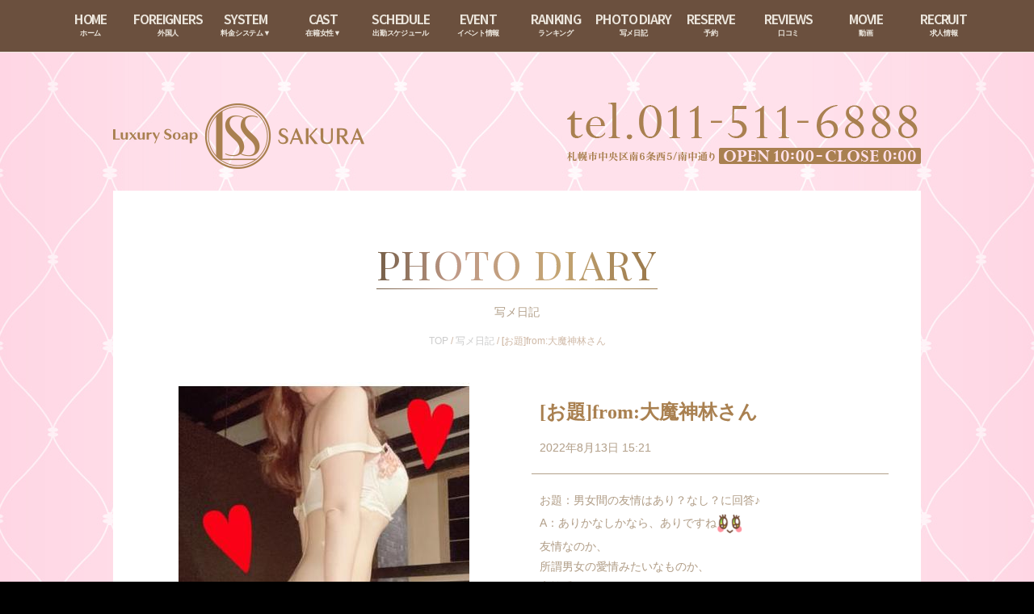

--- FILE ---
content_type: text/html; charset=UTF-8
request_url: https://www.sakura-soap.jp/148917/
body_size: 25084
content:

<!doctype html>
<html lang="ja">
<head prefix="og: https://ogp.me/ns# fb: https://ogp.me/ns/fb# article: https://ogp.me/ns/article#">

<!-- Google tag (gtag.js) -->
<script async src="https://www.googletagmanager.com/gtag/js?id=G-MF0ET4JW0J"></script>
<script>
  window.dataLayer = window.dataLayer || [];
  function gtag(){dataLayer.push(arguments);}
  gtag('js', new Date());

  gtag('config', 'G-MF0ET4JW0J');
</script>

<meta charset="utf-8">
<meta name="viewport" content="width=device-width,initial-scale=1.0">
<meta property="og:image" content="https://www.sakura-soap.jp/wp-content/themes/sakura-pc/images/ogp/ogp.jpg" />
<meta property="og:image:secure_url" content="https://www.sakura-soap.jp/wp-content/themes/sakura-pc/images/ogp/ogp.jpg" />
<title>「[お題]from:大魔神林さん」まき の写メ日記（2022/8/13 15:21） - 札幌すすきの風俗ソープ「さくら」</title>
<link rel="shortcut icon" href="https://www.sakura-soap.jp/wp-content/themes/sakura-pc/images/favicon.ico">
<link rel="apple-touch-icon" sizes="180x180" href="https://www.sakura-soap.jp/wp-content/themes/sakura-pc/images/apple-touch-icon.png">
<link rel="icon" type="image/png" href="https://www.sakura-soap.jp/wp-content/themes/sakura-pc/images/android-touch-icon.png" sizes="192x192">
<link rel="stylesheet" href="https://www.sakura-soap.jp/wp-content/themes/sakura-pc/css/normalize.css" />
<link rel="stylesheet" href="https://www.sakura-soap.jp/wp-content/themes/sakura-pc/css/video-js.min.css" type="text/css" />
<link rel="stylesheet" href="https://www.sakura-soap.jp/wp-content/themes/sakura-pc/css/main.css" />
<link rel="stylesheet" href="https://www.sakura-soap.jp/wp-content/themes/sakura-pc/css/jquery.mCustomScrollbar.css" />
<link rel="stylesheet" href="https://www.sakura-soap.jp/wp-content/themes/sakura-pc/css/flexslider.css" type="text/css" />
<link href='https://fonts.googleapis.com/css?family=Source+Sans+Pro:600|Roboto:700italic|Playfair+Display+SC' rel='stylesheet' type='text/css'>
<link href="https://fonts.googleapis.com/css2?family=Cormorant:ital,wght@0,300..700;1,300..700&display=swap" rel="stylesheet">
<script src="https://www.sakura-soap.jp/wp-content/themes/sakura-pc/js/videojs-ie8.min.js"></script>

<!-- This site is optimized with the Yoast SEO plugin v9.2.1 - https://yoast.com/wordpress/plugins/seo/ -->
<meta name="description" content="お題：男女間の友情はあり？なし？に回答♪A：ありかなしかなら、ありですね友情なのか、所謂男女の愛情みたいなものか、家族愛なのか、実際にはあまり大差ないと思ってます。"/>
<link rel="canonical" href="https://www.sakura-soap.jp/148917/" />
<meta property="og:locale" content="ja_JP" />
<meta property="og:type" content="article" />
<meta property="og:title" content="「[お題]from:大魔神林さん」まき の写メ日記（2022/8/13 15:21） - 札幌すすきの風俗ソープ「さくら」" />
<meta property="og:description" content="お題：男女間の友情はあり？なし？に回答♪A：ありかなしかなら、ありですね友情なのか、所謂男女の愛情みたいなものか、家族愛なのか、実際にはあまり大差ないと思ってます。" />
<meta property="og:url" content="https://www.sakura-soap.jp/148917/" />
<meta property="og:site_name" content="札幌すすきの風俗ソープランド【さくら】｜公式サイト" />
<meta property="article:section" content="写メ日記" />
<meta property="article:published_time" content="2022-08-13T06:21:44+09:00" />
<meta property="article:modified_time" content="2022-08-13T06:31:17+09:00" />
<meta property="og:updated_time" content="2022-08-13T06:31:17+09:00" />
<meta property="og:image" content="https://www.sakura-soap.jp/wp-content/uploads/2022/08/main-76.jpg" />
<meta property="og:image:secure_url" content="https://www.sakura-soap.jp/wp-content/uploads/2022/08/main-76.jpg" />
<meta property="og:image:width" content="360" />
<meta property="og:image:height" content="480" />
<!-- / Yoast SEO plugin. -->

<link rel='dns-prefetch' href='//s.w.org' />
<link rel="alternate" type="application/rss+xml" title="札幌すすきの風俗ソープランド【さくら】｜公式サイト &raquo; [お題]from:大魔神林さん のコメントのフィード" href="https://www.sakura-soap.jp/148917/feed/" />
		<script type="text/javascript">
			window._wpemojiSettings = {"baseUrl":"https:\/\/s.w.org\/images\/core\/emoji\/11.2.0\/72x72\/","ext":".png","svgUrl":"https:\/\/s.w.org\/images\/core\/emoji\/11.2.0\/svg\/","svgExt":".svg","source":{"concatemoji":"https:\/\/www.sakura-soap.jp\/wp-includes\/js\/wp-emoji-release.min.js?ver=5.1.21"}};
			!function(e,a,t){var n,r,o,i=a.createElement("canvas"),p=i.getContext&&i.getContext("2d");function s(e,t){var a=String.fromCharCode;p.clearRect(0,0,i.width,i.height),p.fillText(a.apply(this,e),0,0);e=i.toDataURL();return p.clearRect(0,0,i.width,i.height),p.fillText(a.apply(this,t),0,0),e===i.toDataURL()}function c(e){var t=a.createElement("script");t.src=e,t.defer=t.type="text/javascript",a.getElementsByTagName("head")[0].appendChild(t)}for(o=Array("flag","emoji"),t.supports={everything:!0,everythingExceptFlag:!0},r=0;r<o.length;r++)t.supports[o[r]]=function(e){if(!p||!p.fillText)return!1;switch(p.textBaseline="top",p.font="600 32px Arial",e){case"flag":return s([55356,56826,55356,56819],[55356,56826,8203,55356,56819])?!1:!s([55356,57332,56128,56423,56128,56418,56128,56421,56128,56430,56128,56423,56128,56447],[55356,57332,8203,56128,56423,8203,56128,56418,8203,56128,56421,8203,56128,56430,8203,56128,56423,8203,56128,56447]);case"emoji":return!s([55358,56760,9792,65039],[55358,56760,8203,9792,65039])}return!1}(o[r]),t.supports.everything=t.supports.everything&&t.supports[o[r]],"flag"!==o[r]&&(t.supports.everythingExceptFlag=t.supports.everythingExceptFlag&&t.supports[o[r]]);t.supports.everythingExceptFlag=t.supports.everythingExceptFlag&&!t.supports.flag,t.DOMReady=!1,t.readyCallback=function(){t.DOMReady=!0},t.supports.everything||(n=function(){t.readyCallback()},a.addEventListener?(a.addEventListener("DOMContentLoaded",n,!1),e.addEventListener("load",n,!1)):(e.attachEvent("onload",n),a.attachEvent("onreadystatechange",function(){"complete"===a.readyState&&t.readyCallback()})),(n=t.source||{}).concatemoji?c(n.concatemoji):n.wpemoji&&n.twemoji&&(c(n.twemoji),c(n.wpemoji)))}(window,document,window._wpemojiSettings);
		</script>
		<style type="text/css">
img.wp-smiley,
img.emoji {
	display: inline !important;
	border: none !important;
	box-shadow: none !important;
	height: 1em !important;
	width: 1em !important;
	margin: 0 .07em !important;
	vertical-align: -0.1em !important;
	background: none !important;
	padding: 0 !important;
}
</style>
	<link rel='stylesheet' id='wp-block-library-css'  href='https://www.sakura-soap.jp/wp-includes/css/dist/block-library/style.min.css?ver=5.1.21' type='text/css' media='all' />
<link rel='stylesheet' id='contact-form-7-css'  href='https://www.sakura-soap.jp/wp-content/plugins/contact-form-7/includes/css/styles.css?ver=5.0.5' type='text/css' media='all' />
<link rel='stylesheet' id='wp-pagenavi-css'  href='https://www.sakura-soap.jp/wp-content/plugins/wp-pagenavi/pagenavi-css.css?ver=2.70' type='text/css' media='all' />
<script type='text/javascript' src='https://www.sakura-soap.jp/wp-includes/js/jquery/jquery.js?ver=1.12.4'></script>
<script type='text/javascript' src='https://www.sakura-soap.jp/wp-includes/js/jquery/jquery-migrate.min.js?ver=1.4.1'></script>
<link rel='https://api.w.org/' href='https://www.sakura-soap.jp/wp-json/' />
<link rel="EditURI" type="application/rsd+xml" title="RSD" href="https://www.sakura-soap.jp/xmlrpc.php?rsd" />
<link rel="wlwmanifest" type="application/wlwmanifest+xml" href="https://www.sakura-soap.jp/wp-includes/wlwmanifest.xml" /> 
<meta name="generator" content="WordPress 5.1.21" />
<link rel='shortlink' href='https://www.sakura-soap.jp/?p=148917' />
<link rel="alternate" type="application/json+oembed" href="https://www.sakura-soap.jp/wp-json/oembed/1.0/embed?url=https%3A%2F%2Fwww.sakura-soap.jp%2F148917%2F" />
<link rel="alternate" type="text/xml+oembed" href="https://www.sakura-soap.jp/wp-json/oembed/1.0/embed?url=https%3A%2F%2Fwww.sakura-soap.jp%2F148917%2F&#038;format=xml" />

<!-- Google Tag Manager -->
<script>(function(w,d,s,l,i){w[l]=w[l]||[];w[l].push({'gtm.start':
new Date().getTime(),event:'gtm.js'});var f=d.getElementsByTagName(s)[0],
j=d.createElement(s),dl=l!='dataLayer'?'&l='+l:'';j.async=true;j.src=
'https://www.googletagmanager.com/gtm.js?id='+i+dl;f.parentNode.insertBefore(j,f);
})(window,document,'script','dataLayer','GTM-K8G7ZJQ');</script>
<!-- End Google Tag Manager -->
</head>

<body class="sl_body">

<!-- JSON-LD -->
<script type="application/ld+json">
{
  "@context": "https://schema.org",
  "@type": "BreadcrumbList",
  "itemListElement": [
    {
      "@type": "ListItem",
      "position": 1,
      "name": "さくら",
      "item": "https://www.sakura-soap.jp"
    },{
      "@type": "ListItem",
      "position": 2,
      "name": "写メ日記",
      "item": "https://www.sakura-soap.jp/photodiary/"
    },{
      "@type": "ListItem",
      "position": 3,
      "name": "「[お題]from:大魔神林さん」まきの写メ日記",
      "item": "https://www.sakura-soap.jp/148917/"
    }
  ]
}
</script>

<!-- Google Tag Manager (noscript) -->
<noscript><iframe src="https://www.googletagmanager.com/ns.html?id=GTM-K8G7ZJQ"
height="0" width="0" style="display:none;visibility:hidden"></iframe></noscript>
<!-- End Google Tag Manager (noscript) -->

<div class="background"></div>
<nav>
	<ul>
		<li class="hidden"> <a href="https://www.sakura-soap.jp/top/"><strong>HOME</strong>
			<span>ホーム</span></a> </li>
		<li> <a href="https://www.sakura-soap.jp/system-english/" target="_blank"><strong>FOREIGNERS</strong>
			<span>外国人</span></a> </li>
		<li class="menu-item-has-children"> <a href="https://www.sakura-soap.jp/system/"><strong>SYSTEM</strong>
			<span>料金システム▼</span></a>
			<ul class="sub-menu">
				<li><a href="https://www.sakura-soap.jp/system/"><strong>SYSTEM</strong>
					<span>料金システム</span></a></li>
				<li><a href="https://www.sakura-soap.jp/access/"><strong>ACCESS</strong>
					<span>アクセス</span></a></li>
			</ul>
		</li>
		<li class="menu-item-has-children"> <a href="https://www.sakura-soap.jp/cast/"><strong>CAST</strong>
			<span>在籍女性▼</span></a>
			<ul class="sub-menu">
				<li><a href="https://www.sakura-soap.jp/cast/"><strong>CAST</strong>
					<span>在籍女性</span></a></li>
				<li><a href="https://www.sakura-soap.jp/sokuhime/"><strong>SOKUHIME</strong>
					<span>即姫</span></a></li>
				<li><a href="https://www.sakura-soap.jp/newface/"><strong>NEWFACE</strong>
					<span>新人情報 </span></a></li>
			</ul>
		</li>
		<li> <a href="https://www.sakura-soap.jp/schedule/"><strong>SCHEDULE</strong>
			<span>出勤スケジュール</span></a> </li>
		<li> <a href="https://www.sakura-soap.jp/event/"><strong>EVENT</strong>
			<span>イベント情報</span></a> </li>
		<li> <a href="https://www.sakura-soap.jp/ranking/"><strong>RANKING</strong>
			<span>ランキング</span></a> </li>
		<li> <a href="https://www.cityheaven.net/hokkaido/A0101/A010103/sakura/diarylist/" target="_blank"><strong>PHOTO DIARY</strong>
			<span>写メ日記</span></a> </li>
        <li> <a href="https://www.cityheaven.net/hokkaido/A0101/A010103/sakura/A6ShopReservation/?of=y2" target="_blank"><strong>RESERVE</strong>
			<span>予約</span></a> </li>
		<li> <a href="https://www.cityheaven.net/hokkaido/A0101/A010103/sakura/reviews/?of=y2" target="_blank"><strong>REVIEWS</strong>
			<span>口コミ</span></a> </li>
		<li> <a href="https://www.sakura-soap.jp/movie/"><strong>MOVIE</strong>
			<span>動画</span></a> </li>
        <li> <a href="https://www.sakura-job.com/" target="_blank"><strong>RECRUIT</strong>
			<span>求人情報</span></a></li>


	</ul>
</nav>
<header class="sl_header clearfix">
	<h1><a href="https://www.sakura-soap.jp/top/"><img src="https://www.sakura-soap.jp/wp-content/themes/sakura-pc/images/logo.png" width="312" height="82" alt="札幌すすきの風俗ソープ「さくら」"></a></h1>
	<p><img src="https://www.sakura-soap.jp/wp-content/themes/sakura-pc/images/tel.png" width="438" height="76" alt="TEL.011-511-6888"></p>
</header>
<div class="wrapper clearfix">
  <section class="diarySingle">

		<div class="section_head">
			<div class="section-title"><h2><span>PHOTO DIARY</span></h2></div>
			<hr>
			<p>写メ日記</p>
			<div class="breadcrumbs" style="text-align:center;">
				<!-- Breadcrumb NavXT 6.2.1 -->
<span><a title="Go to 札幌すすきの風俗ソープランド【さくら】｜公式サイト." href="https://www.sakura-soap.jp" class="home">TOP</a></span> / <span><a title="Go to the 写メ日記 category archives." href="https://www.sakura-soap.jp/photodiary/" class="taxonomy category">写メ日記</a></span> / <span>[お題]from:大魔神林さん</span>			</div>
		</div>

		<article>

			<section class="diaryDetail clearfix">
								<div class="leftCol">
					<img width="360" height="480" src="https://www.sakura-soap.jp/wp-content/uploads/2022/08/main-76.jpg" class="attachment-660 size-660 wp-post-image" alt="" auto="" srcset="https://www.sakura-soap.jp/wp-content/uploads/2022/08/main-76.jpg 360w, https://www.sakura-soap.jp/wp-content/uploads/2022/08/main-76-225x300.jpg 225w" sizes="(max-width: 360px) 100vw, 360px" />				</div>
								<div class="rightCol">
					<h3>[お題]from:大魔神林さん</h3>
					<time>2022年8月13日 15:21</time>
					<hr>
					<div class="maintext">
						<div class="postie-post">
<div>
<p><p>お題：男女間の友情はあり？なし？に回答♪</p>
<p>A：ありかなしかなら、ありですね<img alt="img" class="girls-deco-image" src="https://www.sakura-soap.jp/wp-content/uploads/2022/08/1-44.png" width="32"/></p>
<p>友情なのか、<br />所謂男女の愛情みたいなものか、<br />家族愛なのか、<br />実際にはあまり大差ないと思ってます。</p>
</p>
</div></div>
					</div>
				</div>
			</section>

			<div class="authorInfo">
				<div class="authorProfile clearfix">
										<div class="leftCol">
						<a href="https://www.sakura-soap.jp/profile?gid=00599">
							<img src="https://www.sakura-soap.jp/castpro4/datas/girls/599/thumb.jpg" alt="まき" width="200" height="320" />
						</a>
					</div>
					<div class="rightCol">
						<p class="name">
							<a href="https://www.sakura-soap.jp/profile?gid=00599">
								まき（30歳）
							</a>
						</p>
						<p class="data">
							T159							B90(F)
							W58							H88						</p>
						<p class="comment">
							完璧BODY♪						</p>
					</div>
				</div>
				<div class="authorLink">
					<a href="https://www.sakura-soap.jp/profile?gid=00599">キャスト詳細ページ</a>
					<a href="https://www.sakura-soap.jp/author/maki/">このキャストの写メ日記一覧</a>
				</div>
			</div>

			<div class="backBtn">
				<a href="https://www.sakura-soap.jp/photodiary/">写メ日記一覧へ戻る</a>
			</div>

		</article>

	</section>

	<section class="sl_slider"> <div style="max-width: 680px;" class="ml-slider-3-10-2 metaslider metaslider-nivo metaslider-36324 ml-slider">
    
    <div id="metaslider_container_36324">
        <div class='slider-wrapper theme-default'><div class='ribbon'></div><div id='metaslider_36324' class='nivoSlider'><a href="https://www.sakura-soap.jp/event/360186/" target="_self"><img src="https://www.sakura-soap.jp/wp-content/uploads/2025/02/kashikiri.jpg" height="250" width="680" title="kashikiri" alt="" class="slider-36324 slide-360611" /></a><a href="https://www.sakura-job.com/" target="_self"><img src="https://www.sakura-soap.jp/wp-content/uploads/2025/02/2b916585ed306e06ebd680883812a4dc-640x235.jpg" height="250" width="680" title="Sakura_recruit_640×240_25.01" alt="" class="slider-36324 slide-361634" /></a><a href="https://www.sakura-soap.jp/event/360185/" target="_self"><img src="https://www.sakura-soap.jp/wp-content/uploads/2026/01/e9e0dd1935b1280fb4efc08db7f6a572.jpg" height="250" width="680" title="shinjinのあ" alt="" class="slider-36324 slide-843519" /></a></div></div>
        
    </div>
</div> </section>
	<section class="sl_line"> <div style="max-width: 300px;" class="ml-slider-3-10-2 metaslider metaslider-nivo metaslider-36332 ml-slider">
    
    <div id="metaslider_container_36332">
        <div class='slider-wrapper theme-default'><div class='ribbon'></div><div id='metaslider_36332' class='nivoSlider'><a href="https://www.sakura-job.com/" target="_self"><img src="https://www.sakura-soap.jp/wp-content/uploads/2024/11/recruit.jpg" height="250" width="300" title="recruit" alt="" class="slider-36332 slide-313866" /></a></div></div>
        
    </div>
</div> </section>

</div>
<link rel='stylesheet' id='metaslider-nivo-slider-css'  href='https://www.sakura-soap.jp/wp-content/plugins/ml-slider/assets/sliders/nivoslider/nivo-slider.css?ver=3.10.2' type='text/css' media='all' property='stylesheet' />
<link rel='stylesheet' id='metaslider-public-css'  href='https://www.sakura-soap.jp/wp-content/plugins/ml-slider/assets/metaslider/public.css?ver=3.10.2' type='text/css' media='all' property='stylesheet' />
<link rel='stylesheet' id='metaslider-nivo-slider-default-css'  href='https://www.sakura-soap.jp/wp-content/plugins/ml-slider/assets/sliders/nivoslider/themes/default/default.css?ver=3.10.2' type='text/css' media='all' property='stylesheet' />
<script type='text/javascript'>
/* <![CDATA[ */
var wpcf7 = {"apiSettings":{"root":"https:\/\/www.sakura-soap.jp\/wp-json\/contact-form-7\/v1","namespace":"contact-form-7\/v1"},"recaptcha":{"messages":{"empty":"\u3042\u306a\u305f\u304c\u30ed\u30dc\u30c3\u30c8\u3067\u306f\u306a\u3044\u3053\u3068\u3092\u8a3c\u660e\u3057\u3066\u304f\u3060\u3055\u3044\u3002"}}};
/* ]]> */
</script>
<script type='text/javascript' src='https://www.sakura-soap.jp/wp-content/plugins/contact-form-7/includes/js/scripts.js?ver=5.0.5'></script>
<script type='text/javascript' src='https://www.sakura-soap.jp/wp-includes/js/wp-embed.min.js?ver=5.1.21'></script>
<script type='text/javascript' src='https://www.sakura-soap.jp/wp-content/plugins/ml-slider/assets/sliders/nivoslider/jquery.nivo.slider.pack.js?ver=3.10.2'></script>
<script type='text/javascript'>
var metaslider_36324 = function($) {
            $('#metaslider_36324').nivoSlider({ 
                boxCols:7,
                boxRows:5,
                pauseTime:5000,
                effect:"random",
                controlNav:false,
                directionNav:true,
                pauseOnHover:true,
                animSpeed:200,
                prevText:"&lt;",
                nextText:"&gt;",
                slices:15,
                manualAdvance:false
            });
            $(document).trigger('metaslider/initialized', '#metaslider_36324');
        };
        var timer_metaslider_36324 = function() {
            var slider = !window.jQuery ? window.setTimeout(timer_metaslider_36324, 100) : !jQuery.isReady ? window.setTimeout(timer_metaslider_36324, 1) : metaslider_36324(window.jQuery);
        };
        timer_metaslider_36324();
var metaslider_36332 = function($) {
            $('#metaslider_36332').nivoSlider({ 
                boxCols:7,
                boxRows:5,
                pauseTime:5000,
                effect:"fade",
                controlNav:false,
                directionNav:true,
                pauseOnHover:true,
                animSpeed:200,
                prevText:"&lt;",
                nextText:"&gt;",
                slices:15,
                manualAdvance:false
            });
            $(document).trigger('metaslider/initialized', '#metaslider_36332');
        };
        var timer_metaslider_36332 = function() {
            var slider = !window.jQuery ? window.setTimeout(timer_metaslider_36332, 100) : !jQuery.isReady ? window.setTimeout(timer_metaslider_36332, 1) : metaslider_36332(window.jQuery);
        };
        timer_metaslider_36332();
</script>


<footer>
  <div class="footer_content"> <img src="https://www.sakura-soap.jp/wp-content/themes/sakura-pc/images/footer_logo.png" width="115" height="115" alt="さくら">
    <div class="footer_content_right">
      <ul class="clearfix">
        <li class="footer_liststart"><a href="https://www.sakura-soap.jp/top/">ホーム</a> |</li>
        <li><a href="https://www.sakura-soap.jp/system/">システム</a> |</li>
        <li><a href="https://www.sakura-soap.jp/cast/">在籍女性</a> |</li>
        <li><a href="https://www.sakura-soap.jp/sokuhime/">即姫（今すぐ遊べる女の子）</a> |</li>
        <li><a href="https://www.sakura-soap.jp/schedule/">出勤スケジュール</a></li>
        <li style="clear:both;"><a href="https://www.sakura-soap.jp/newface/">新人情報</a> |</li>
        <li><a href="https://www.sakura-soap.jp/event/">イベント</a> |</li>
        <li><a href="https://www.sakura-soap.jp/news/">新着情報</a> |</li>
        <li><a href="https://www.cityheaven.net/hokkaido/A0101/A010103/sakura/diarylist/" target="_blank">写メ日記</a> |</li>
        <li><a href="https://www.sakura-soap.jp/ranking/">ランキング</a> |</li>
        <li><a href="https://www.sakura-soap.jp/movie/">動画</a> |</li>
        <li><a href="https://www.cityheaven.net/hokkaido/A0101/A010103/sakura/A6ShopReservation/?of=y2" target="_blank">予約</a> |</li>
        <li><a href="https://www.cityheaven.net/hokkaido/A0101/A010103/sakura/reviews/?of=y2" target="_blank">口コミ</a></li>
        <li style="clear:both;"><a href="https://www.sakura-soap.jp/access/">アクセス</a> |</li>
        <li><a href="https://www.sakura-job.com/" target="_blank">女性求人</a> |</li>
        <li><a href="https://www.sakura-soap.jp/voice/">お客様の声</a> |</li>
        <li><a href="https://www.sakura-soap.jp/link/">リンク</a> |</li>
		  <li><a href="https://www.sakura-soap.jp/mailmagazine/">メールマガジン |</a></li>
		  <li><a href="https://twitter.com/5CkZq67Cg9nnAjK" target="_blank">Twitter |</a></li>
		  <li><a href="https://www.sakura-soap.jp/system-english/" target="_blank">FOREIGNERS</a></li>
      </ul>
      <div class="clearfix">
        <h2>札幌すすきのソープランド</h2>
        <h3>SAKURA</h3>
      </div>
      <div class="footer_address">Tel.011-511-6888 札幌市中央区南6西5南中通り [<a href="https://goo.gl/maps/snPD4zXFU5m" target="_blank">地図</a>]</div>
      <p class="footer_copyright"> &copy; 2026 SAKURA. </p>
    </div>
  </div>
</footer>
</div>
<!--[if lt IE 9]>
<script type="text/javascript" src="http://html5shim.googlecode.com/svn/trunk/html5.js"></script>
<![endif]-->
<script type="text/javascript" src="https://www.sakura-soap.jp/wp-content/themes/sakura-pc/js/jquery.leanModal.min.js"></script>
<script type="text/javascript" src="https://www.sakura-soap.jp/wp-content/themes/sakura-pc/js/jquery.mCustomScrollbar.min.js" ></script>
<script src="https://www.sakura-soap.jp/wp-content/themes/sakura-pc/js/jquery.flexslider.js"></script>
<script src="https://www.sakura-soap.jp/wp-content/themes/sakura-pc/js/video.min.js"></script>
<script type="text/javascript" charset="utf-8">
jQuery(document).ready(function(){
  jQuery('.flexslider').flexslider({
    animation: "slide",
    slideshow: false,
  });
});
</script>
<script>
jQuery(function(){

	//mCustomScrollbar
  jQuery(window).load(function(){
     jQuery(".scrollBox01").mCustomScrollbar();
  });

  //video js
  videojs.options.flash.swf = "https://www.sakura-soap.jp/wp-content/themes/sakura-pc/js/video-js.swf";

  //leanModal
   jQuery( 'a[rel*=leanModal]').leanModal({
        overlay : 0.5,               // 背面の透明度
        closeButton: ".modal_close"  // 閉じるボタンのCSS classを指定
    });

});
</script>
<script type="text/javascript">
        var metaslider_113 = function($) {
            $('#metaslider_113').nivoSlider({
                boxCols:7,
                boxRows:5,
                pauseTime:5000,
                effect:"fade",
                controlNav:false,
                directionNav:true,
                pauseOnHover:true,
                animSpeed:200,
                prevText:"&lt;",
                nextText:"&gt;",
                slices:15,
                manualAdvance:false
            });
        };
        var timer_metaslider_113 = function() {
            var slider = !window.jQuery ? window.setTimeout(timer_metaslider_113, 100) : !jQuery.isReady ? window.setTimeout(timer_metaslider_113, 1) : metaslider_113(window.jQuery);
        };
        timer_metaslider_113();
</script>
<script type="text/javascript">


jQuery(window).scroll(function(e){
  parallax();
});

function parallax(){
  var scrolled = jQuery(window).scrollTop();
  jQuery('.background').css('top',-(scrolled*0.2)+'px');
}

</script>
</body></html>


--- FILE ---
content_type: text/css
request_url: https://www.sakura-soap.jp/wp-content/themes/sakura-pc/css/main.css
body_size: 103422
content:
@charset "utf-8";


@font-face {
 font-family: "Flaticon";
 src: url("fonts/flaticon.svg") format("svg");
 src: url("fonts/flaticon.ttf") format("truetype");
 font-weight: normal;
 font-style: normal;
}


/*======================================
 reset
=======================================*/

body, h1, h2, h3, h4, h5, h6, pre, ul , ol , li, dl, dt, dd, p, img {
 margin:0;
 padding:0;
}

ul, ol {
 list-style-type:none;
}

ul li, ol li, dl {
 line-height:1.7;
 list-style:none;
}

a:focus {
  outline: none;
}

h1, h2, h3, h4, h5, h6 {
 line-height:1.7;
}


img{
 vertical-align:middle;
}
hr {
    display:block;
    height:1px;
    border:0;
    border-top:1px solid #cccccc;
    margin:1em 0;
    padding:0;
}

input, select {
 vertical-align:middle;
}

/*======================================
 config
=======================================*/

body {
 font-size: 12px;
 line-height:1.8;
 -webkit-text-size-adjust: none;
 background-repeat: repeat;
 text-rendering: optimizeLegibility;
 -webkit-text-stroke-width: 0.05px;
 font-family: "ヒラギノ角ゴ Pro W3", "Hiragino Kaku Gothic Pro", "メイリオ", Meiryo, Osaka, "ＭＳ Ｐゴシック", "MS PGothic", sans-serif;
 background-position: center top;
 min-width:1030px;
 color:#b3a08a;
	font-feature-settings : "palt";

}

a {
	color: #a98050;

}
.clearfix:after{
    content: ".";
    display: block;
    height: 0;
    font-size:0;
    clear: both;
	visibility:hidden;
}
.clearfix{
	display: inline-block;
}


.alignright{
	float:right;
	margin-left:20px;
	margin-bottom:20px;
}
.alignleft{
	float:left;
	margin-right:20px;
	margin-bottom:20px;
}
.aligncenter{
	clear:both;
	display:block;
	margin:25px auto;
}
.postmeta{
	clear:both;
}
.post {
	zoom:1;
}
.post .post{
	margin:10px;
}
.post:after{
	content:"";
	display:block;
	clear:both;
}

.wp-pagenavi{
	margin-top:25px;
	clear:both;
}


/*======================================
 Hides from IE Mac
=======================================*/

 * html .clearfix{
	height: 1%;
}
.clearfix{
	display:block;
}

/* End Hack */


/*=======================================
 ナビゲーション
=======================================*/

nav {
	width: 100%;
    height: 64px;
    position: fixed;
    top: 0;
    left: 0;
    z-index: 1000;
    background-color: #6b503e;
    border-bottom: 1px solid #ece6dd;

}
nav > ul {
	width: 1152px;
	margin: 0 auto;
}
nav ul li {
	width: 96px;
	float:left;
	text-align: center;
	position: relative;
}
nav ul li a {
	text-decoration: none;
	color: #ece6dd;
	font-family: 'Source Sans Pro', Arial, Tahoma, sans-serif;
	font-size: 18px;
	font-weight: bold;
	letter-spacing: -0.06em;
	display: block;
	height:64px;
	padding: 10px 0;
	box-sizing: border-box;
	margin-bottom: 0;
    -webkit-transition: all .3s;
    -moz-transition: all .3s;
    -ms-transition: all .3s;
    -o-transition: all .3s;
    transition: all .3s;
}
nav ul li a:hover {
	color: #fff;
}
nav ul li a strong {
	display: block;
	line-height: 1.5;
}
nav ul li a span {
	font-family: "ヒラギノ角ゴ Pro W3", "Hiragino Kaku Gothic Pro", Osaka, "ＭＳ Ｐゴシック", "MS PGothic", sans-serif;
	font-size: 9px;
	letter-spacing: -0.03em;
	line-height: 1;
	display: block;
}
/* 子メニュー - .sub-menu */
nav .sub-menu {
	position: absolute;
	z-index: 99999;
	background: #6b503e;;
	top: 95%;
	visibility: hidden;
	opacity: 0;
	border-top: 1px solid #ece6dd;
	border-left: 1px solid #ece6dd;
	border-right: 1px solid #ece6dd;
    -webkit-transition: all .3s;
    -moz-transition: all .3s;
    -ms-transition: all .3s;
    -o-transition: all .3s;
    transition: all .3s;
}
nav .sub-menu li {
	margin: 0;
	border-bottom: 1px solid #ece6dd;
}
nav .sub-menu a {
	height: 54px;
	padding: 5px 0;
	border: none;
}
/* ホバーで子メニュー表示 */
nav .menu-item-has-children:hover .sub-menu {
	visibility: visible;
	padding: 0;
	top: 85%;
	opacity: 1;
}


/*======================================
 各ページ body
=======================================*/

.wrapper {
	width: 1000px;
	margin: 0 auto;
}


/*======================================
 トップページ
=======================================*/

.toppage {
	position: relative;
	display: table;
	width: 100%;
}
/*
.toppage #sl_body_lip {
	background-image: url(../images/top_mainvisual.png);
	background-repeat: no-repeat;
	background-position: center 20px;
}
*/
.background {
	position: fixed;
	width: 100%;
	height: 300%;
	top: 0;
	left: 0;
	z-index: -1;
	background-image: url(../images/under_bg.jpg);
	background-repeat: no-repeat repeat;
	background-position: center top;
}
@keyframes animatedBackground {
	from {
		background-position: 0 0;
	}
	to {
		background-position: 1920px 0;
	}
}
 @-webkit-keyframes animatedBackground {
	from {
		background-position: 0 0;
	}
	to {
		background-position: 1920px 0;
	}
}

.toppage .background {
	background-image: url(../images/top_bg1.jpg);
	-webkit-animation: none;
    -moz-animation: none;
    animation: none;
}
.toppage .background::before,
.toppage .background::after {
	content: "";
	display: block;
	width: 100%;
	height: 100%;
	position: absolute;
	top: 0;
	left: 0;
	background-position: center top;
	-webkit-transition: all ease 1s;
	transition: all ease 1s;
}
.toppage .background::before {
	background-image: url(../images/top_bg1.jpg);
}
.toppage .background::after {
	background-image: url(../images/top_bg1.jpg);
}
.toppage .background.bg02::after {
	opacity: 0;
}
.toppage .background.bg03::before,
.toppage .background.bg03::after {
	opacity: 0;
}

/* ヘッダー */

.top_header {
	width: 1000px;
    margin: 0 auto;
    height: 65px;
}
.top_header h1 {
	float: left;
	margin-left: 10px;
}
.top_header p {
    margin-top: 430px;
    margin-bottom: 60px;
    position: relative;
    right: 50%;
    float: right;
}
.top_header p img {
	position: relative;
    right: -50%;
    float: right;
}

/* メインコンテンツ */

.main {
	width: 682px;
	float: left;
}

/* スライダー */

.main_slider {
	width: 680px;
	height: 250px;
	background-color: #000;
}

/* スライダー下バナー */

.main_banner{
	width: 680px;
	margin-top: 20px;
	background-color: #000;
}

/* お知らせ（告知） */

.main_notice {
	width: 681px;
    min-height: 340px;
    margin-top: 20px;
	padding: 25px 0px;
    background-position: top left;
    background-repeat: repeat;
    background-color: #fffef3;
}

.main_notice_header {
	text-align: center;
	margin-bottom: 20px;
}

.main_notice h2 {
    display: inline-block;
    background: -moz-linear-gradient(left, #960505 0%, #d20f0a 100%);
    background: -webkit-linear-gradient(left, #960505 0%,#d20f0a 100%);
    background: linear-gradient(to right, #960505 0%,#d20f0a 100%);
    filter: progid:DXImageTransform.Microsoft.gradient( startColorstr='#960505', endColorstr='#d20f0a',GradientType=1 );
}

.main_notice h2:before, .main_notice h2:after {
    content: "";
    display: block;
    height: 1px;
    width: 100%;
    background: #c35c35;
    background: -moz-linear-gradient(left, #c35c35 0%, #db9e58 40%, #dc3e24 100%);
    background: -webkit-linear-gradient(left, #c35c35 0%,#db9e58 40%,#dc3e24 100%);
    background: linear-gradient(to right, #c35c35 0%,#db9e58 40%,#dc3e24 100%);
    filter: progid:DXImageTransform.Microsoft.gradient( startColorstr='#c35c35', endColorstr='#dc3e24',GradientType=1 );
}

.main_notice h2 span {
    font-weight: 600;
    font-family: 'ヒラギノ明朝 Pro W3', 'Hiragino Mincho Pro', serif;
    letter-spacing: -0.035em;
    font-size: 20px;
    letter-spacing: 0.03em;
    line-height: 1.2;
    text-align: center;
    color: #e6d7c0;
    background: #960505;
    display: inline-block;
    padding: 5px 25px;
    border-left: 1px solid #ba4528;
    border-right: 1px solid #dc351f;
    margin: 0;
    background: #e5c56e;
    background: -moz-linear-gradient(left, #e5c56e 0%, #d0a95c 28%, #f9da80 66%, #aa8244 100%);
    background: -webkit-linear-gradient(left, #e5c56e 0%,#d0a95c 28%,#f9da80 66%,#aa8244 100%);
    background: linear-gradient(to right, #e5c56e 0%,#d0a95c 28%,#f9da80 66%,#aa8244 100%);
    filter: progid:DXImageTransform.Microsoft.gradient( startColorstr='#e5c56e', endColorstr='#aa8244',GradientType=1 );
    -webkit-background-clip: text;
    -webkit-text-fill-color: transparent;
}

.main_notice_body {
	padding: 0px 35px;
}

.main_notice_body span {
	color: #73665a;
  font-size: 13px;
  line-height: 1.8;
  margin-bottom: 19px;
  letter-spacing: 0;
}

/* スケジュール */

.main_schedule {
	width: 677px;
	min-height: 858px;
	margin-top: 20px;
	padding-top: 19px;
	padding-left: 4px;
	/*background-image: url(../images/content_bg.jpg);*/
	background-position: top left;
	background-repeat: repeat;
	background-color: #fffef3;
}
.section-title {
	text-align: center;
}
.main_schedule h2,
.main_newface h2,
.main_photodiary h2 {
	display: inline-block;
	background: -moz-linear-gradient(left, #6c6c6c 0%, #303030 100%);
	background: -webkit-linear-gradient(left, #6c6c6c 0%,#303030 100%);
	background: linear-gradient(to right, #6c6c6c 0%,#303030 100%);
	filter: progid:DXImageTransform.Microsoft.gradient( startColorstr='#6c6c6c', endColorstr='#303030',GradientType=1 );
}
.main_schedule h2 span,
.main_newface h2 span,
.main_photodiary h2 span {
	font-weight: 400;
	font-family: 'Playfair Display SC', serif;
    font-size: 20px;
	letter-spacing: 0.03em;
	line-height: 1.0;
	text-align: center;
	color: #e6d7c0;
	display: inline-block;
	padding: 5px 25px;
	border-left:1px solid #303030;
	border-right:1px solid #6c6c6c;
	margin: 0;
	background: #000;
    background: -moz-linear-gradient(left, #e5c56e 0%, #d0a95c 28%, #f9da80 66%, #aa8244 100%);
    background: -webkit-linear-gradient(left, #e5c56e 0%,#d0a95c 28%,#f9da80 66%,#aa8244 100%);
    background: linear-gradient(to right, #e5c56e 0%,#d0a95c 28%,#f9da80 66%,#aa8244 100%);
    filter: progid:DXImageTransform.Microsoft.gradient( startColorstr='#e5c56e', endColorstr='#aa8244',GradientType=1 );
	-webkit-background-clip: text;
    -webkit-text-fill-color: transparent;

}
.main_schedule h2:before,
.main_schedule h2:after,
.main_newface h2:before,
.main_newface h2:after,
.main_photodiary h2:before,
.main_photodiary h2 after {
    content:"";
    display:block;
    height:1px;
    width:100%;
	background: #c35c35;
    background: -moz-linear-gradient(left, #303030 0%,#6c6c6c 100%);
    background: -webkit-linear-gradient(left, #303030 0%,#6c6c6c 100%);
    background: linear-gradient(to right, #303030 0%,#6c6c6c 100%);
    filter: progid:DXImageTransform.Microsoft.gradient( startColorstr='#303030', endColorstr='#6c6c6c',GradientType=1 );
}

.main_schedule hr {
	width: 126px;
	border: none;
	height: 3px;
	background-image: url(../images/line01.png);
	background-repeat: repeat-x;
	background-position: center center;
	margin-top: 5px;
	margin-left: auto;
	margin-right: auto;
}
.main_schedule_today {
	color: #73665a;
	font-size: 13px;
	line-height: 1.0;
	text-align: center;
	margin-bottom: 19px;
	letter-spacing: -0.03em;
}
.main_schedule_cast {
	width: 124px;
	height: 238px;
	margin-top: 5px;
	margin-left: 9px;
	margin-bottom: 8px;
	background-color: #0a080e;
	float: left;
	position: relative;
}
.main_schedule_castimage {
	width: 124px;
	height: 200px;
}
.main_schedule_casttext {
	position: absolute;
	top: 171px;
}
.main_schedule_cast h3 {
	color: #fff;
	font-size: 12.5px;
	text-align: center;
	line-height: 1.0;
	padding-top: 5px;
	padding-bottom: 6px;
	font-weight: normal;
}
.schedule_time {
	color: #fff;
	font-size: 10.5px;
	line-height: 1.0;
	text-align: center;
}


/* 新人女性 */

.main_newface {
	width: 336px;
	height: 410px;
	float: left;
	margin-top: 17px;
	padding-top: 21px;
	/*background-image: url(../images/content_bg.jpg);*/
	background-position: top center;
	background-repeat: repeat;
	background-color: #fffef3;
}

.main_newface hr {
	border: none;
	width: 49px;
	height: 3px;
	margin-top: 5px;
	margin-left: auto;
	margin-right: auto;
	margin-bottom:9px;
	background-image: url(../images/line01.png);
	background-repeat: repeat-x;
	background-position: center center;
}
.main_newface .more {
	text-align:center;
}
.main_newface .more a {
	text-decoration:none;
	font-size:10px;
	display:block;
	color:#73665a;
}
.main_newface_cast {
	background-image: url(../images/newface_castbg.png);
	background-position: top left;
	background-repeat: no-repeat;
}
.main_newface_castimage {
	width: 165px;
	height: 286px;
	padding-top: 11px;
	padding-left: 15px;
	float: left;
}
.main_newface_castcaption {
	width: 137px;
	float: left;
	padding-top: 18px;
	margin-left: 9px;
	text-align: center;
	letter-spacing: -0.03em;
}
.main_newface_castcaption h3 {
	font-size: 12px;
	font-weight: normal;
	line-height: 2.0;
}
.main_newface_castcaption h3 span {
	font-weight: bold;
}
.main_newface_castcaption hr {

	width: 124px;
	margin-top: 8px;
	margin-left: 7px;
}
.main_newface_castcaption ul {
	width: 124px;
	height: 184px;
	margin-top: 15px;
	margin-left: 9px;
	overflow: auto;
}
.main_newface_castcaption ul li {

	font-size: 10px;
	line-height: 1.5;
}

/* 写メ日記 */

.main_photodiary {
	width: 336px;
	height: 362px;
	float: left;
	margin-top: 17px;
	margin-left: 10px;
	padding-top: 21px;
	background-position: top left;
	background-repeat: repeat;
	background-color: #fffef3;
}

.main_photodiary hr {
	width: 49px;
	border: none;
	height: 3px;
	background-image: url(../images/line01.png);
	background-repeat: repeat-x;
	background-position: center center;
	margin-top: 5px;
	margin-left: auto;
	margin-right: auto;
}
.main_photodiary .more {
	text-align:center;
}
.main_photodiary .more a {
	text-decoration:none;
	font-size:10px;
	display:block;
}
.main_photodiary iframe {
	margin-top: 5px;
	margin-left: 8px;
}
.main_photodiary > a {
	text-align: center;
	width: 300px;
	display: block;
	margin: 24px auto 0;
}
.main_photodiary ul {
	margin-top: 5px;
	padding: 0px;
	border-bottom: 1px solid #e2dcd2;
}
.main_photodiary ul li {
	margin: 0px;
	background: #fffef3;
	border-top: 1px solid #e2dcd2;
}
.main_photodiary ul li a {
	font-size: 10px;
	text-overflow: ellipsis;
	text-decoration: none;
	white-space: nowrap;
	display: block;
	padding: 5px;
	margin: 0px;
	overflow: hidden;
}
.main_photodiary ul li figure {
	max-height: 100px;
	margin: 0;
	overflow: hidden;
}
.main_photodiary ul li figure .thumb {
	float: left;
	display: block;
}
.main_photodiary ul li figcaption {
	margin-left: 85px;
}
.main_photodiary ul li a {
	color: #cab8a5;
}
.main_photodiary ul li a strong {
	font-size: 16px;
	font-weight: bold;
	text-overflow: ellipsis;
	line-height: 1.7;
	display: block;
	overflow: hidden;
}
.main_photodiary ul li time {
	font-size: 12px;
}
.main_photodiary ul li .castdata {
	padding: 2px;
	overflow: hidden;

}
.main_photodiary ul li .castdata > img {
	float: left;
	display: block;
}
.main_photodiary ul li .castdata > em,
.main_photodiary ul li .castdata > span {
	color: #827b74;
	line-height: 1.7;
	display: block;
	margin-left: 30px;
	padding-left: 10px;
	overflow: hidden;
	text-overflow: ellipsis;
}
.main_photodiary ul li .castdata > em {
	font-size: 12px;
	font-style: normal;
	margin-top: .3em;
}
.main_photodiary ul li .castdata > span {
	font-size: 10px;
}

/* more */
/*
.main_newface .more,
.main_photodiary .more {
	padding: 20px 0;
	text-align: center;
}
.main_newface .more a,
.main_photodiary .more a {
	color: #A6937C;
	font-size: 12px;
	font-weight: bold;
	text-decoration: none;
	width: 200px;
	padding: .5em 0;
	display: inline-block;
	border: #A6937C solid 1px;
	-webkit-transition: all .2s ease;
	-moz-transition: all .2s ease;
	-ms-transition: all .2s ease;
	-o-transition: all .2s ease;
	transition: all .2s ease;
}
.main_newface .more a:hover,
.main_photodiary .more a:hover {
	color: #000;
	background: #A6937C;
}
*/
/* サイドコンテンツ */

.sidebar {
	width: 300px;
	float: right;
}
#lean_overlay  {
	position: fixed;
	z-index: 1001;
	top: 0;
	left: 0;
	height: 100%;
	width: 100%;
	background: #000;
	display: none;

}
#modal-window {
	background-color: #FFFFFF;
	box-shadow: 0 0 4px rgba(0, 0, 0, 0.7);
	display: none;
	width: 910px;
	height: 750px;
	padding: 20px;
	top: 50%;
	margin-top: -395px;
}
#date_modal {
	background-color: #FFFFFF;
	box-shadow: 0 0 4px rgba(0, 0, 0, 0.7);
	display: none;
	height: 850px;
	padding: 20px;
	top: 50%;
	margin-top: -445px;
}
.modal_close {
	position: absolute;
	top: -15px;
	right: -15px;
	display: block;
	width: 29px;
	height: 29px;
	background: url(../images/modal_close.png) no-repeat;
	z-index: 2;
	cursor: pointer;
}

/* コンテンツリンクバナー */

.side_contents_link {
    margin-bottom: 20px;
}
/* ぴゅあらば */
/*.side_purelovers {
	width: 300px;
	height: 520px;
	margin-top: 20px;
	background-color: #000;
}*/
/* ヘブンウィジェット */
.side_heaven {
	width: 300px;
	height: 520px;
	margin-top: 20px;
	background-color: #000;
}
/* グラビア */

.side_gravure {
	width: 300px;
	height: 250px;
	margin-top: 20px;
	background-image: url(../images/top_gravure.
	);
	background-repeat: no-repeat;
}


/* バルボラ */

.side_valvora {
	width: 300px;
	height: 250px;
	margin-top: 20px;
	background-color: #000;
}

/* ライン */

.side_line {
	width: 300px;
	height: 250px;
	margin-top: 20px;
	background-color: #000;
}

/* Twitter */

.side_twitter {
	width: 300px;
	height: 115px;
	margin-top: 20px;
	background-color: #000;
}

/* 系列店リンク */
.side_shoplink {
	width: 300px;
	height: 60px;
	margin-top: 20px;
	background-color: #000;
}

/* ニュース */

.side_news {
	width: 300px;
	height: 710px;
	margin-top: 20px;
	padding-top: 27px;
	/*background-image: url(../images/content_bg.jpg);*/
	background-position: top left;
	background-repeat: repeat;
	background-color: #fffef3;
}
/*.side_news h2 {
	font-family: 'Playfair Display SC', serif;
	font-weight: 400;
	font-size: 20px;
	line-height: 1.0;
	letter-spacing: -0.03em;
	text-align: center;
}*/

.side_news h2 {
	display: inline-block;
	background: -moz-linear-gradient(left, #960505 0%, #d20f0a 100%);
	background: -webkit-linear-gradient(left, #960505 0%,#d20f0a 100%);
	background: linear-gradient(to right, #960505 0%,#d20f0a 100%);
	filter: progid:DXImageTransform.Microsoft.gradient( startColorstr='#960505', endColorstr='#d20f0a',GradientType=1 );
}
.side_news h2 span {
	font-weight: 400;
	font-family: 'Playfair Display SC', serif;
	letter-spacing: -0.035em;
	font-size: 20px;
	letter-spacing: 0.03em;
	line-height: 1.0;
	text-align: center;
	color: #e6d7c0;
	background: #960505;

	display: inline-block;
	padding: 5px 50px;
	border-left:1px solid #ba4528;
	border-right:1px solid #dc351f;
	margin: 0;

	background: #e5c56e;
background: -moz-linear-gradient(left, #e5c56e 0%, #d0a95c 28%, #f9da80 66%, #aa8244 100%);
background: -webkit-linear-gradient(left, #e5c56e 0%,#d0a95c 28%,#f9da80 66%,#aa8244 100%);
background: linear-gradient(to right, #e5c56e 0%,#d0a95c 28%,#f9da80 66%,#aa8244 100%);
filter: progid:DXImageTransform.Microsoft.gradient( startColorstr='#e5c56e', endColorstr='#aa8244',GradientType=1 );
	-webkit-background-clip: text;
  -webkit-text-fill-color: transparent;

}
.side_news h2:before, .side_news h2:after {
content:"";
display:block;
height:1px;
width:100%;
	background: #c35c35;
background: -moz-linear-gradient(left, #c35c35 0%, #db9e58 40%, #dc3e24 100%);
background: -webkit-linear-gradient(left, #c35c35 0%,#db9e58 40%,#dc3e24 100%);
background: linear-gradient(to right, #c35c35 0%,#db9e58 40%,#dc3e24 100%);
filter: progid:DXImageTransform.Microsoft.gradient( startColorstr='#c35c35', endColorstr='#dc3e24',GradientType=1 );
}




.side_news h2 a {
	color: #e6d7c0;
	text-decoration: none;
}
.side_news hr {
	width: 49px;
	margin-top: 5px;
	margin-left: auto;
	margin-right: auto;
	border: none;
	height: 3px;
	background-image: url(../images/line01.png);
	background-repeat: repeat-x;
	background-position: center center;
}
.side_news .more {
	text-align:center;
	margin-bottom:10px;
}
.side_news .more a {
	text-decoration:none;
	font-size:10px;
	display:block;
}
.side_news_box {
	height: 627px;
	overflow: auto;
	margin-right: 15px;
	padding-left: 24px;
}
.side_news_image {
	width: 247px;
	/*margin-left: 27px;*/
}
.side_news_image img {
	width: 247px;
	height: auto;
}
.side_news h3 {
	font-size: 11.5px;
	font-weight: normal;
	line-height: 1.5;
	margin-top: 15px;
	/*margin-left: 27px;*/
}
.side_news h3 a {
	font-size: 16px;
	text-decoration: none;
	font-weight: bold;
}
.side_news h3 span {
	font-family: Trebuchet MS, Arial, Helvetica, sans-serif;
}

/*=======================================
 各コンテンツページ共通
=======================================*/

.sl_body {
	background-color: #000;
	position: relative;
	display: table;
	width: 100%;
}

/* ヘッダー */

.sl_header {
	width: 1010px;
	margin: 0 auto;
	height:104px;
	padding-top: 127px;
	padding-bottom: 5px;
}
.sl_header h1 {
	float: left;
	margin-left: 5px;
}
.sl_header p {
	float: right;
	margin: 0 5px 0 0;
}

/* 各ページ見出し */

.section_head .section-title {
	padding: 0 15px 0 15px;
	/*background-image: url(../images/line01.png);*/
	background-repeat: repeat-x;
	background-position: center center;
	    margin: 20px 0 0 0;
}
.section_head h2 {
	margin:40px 20px 0 20px;
	color: #e6d7c0;
	font-family: 'Playfair Display SC', serif;
	font-weight:100;
	font-size: 54px;
	letter-spacing: -0.035em;
	line-height: 1.0;
	text-align: center;


	background-repeat: repeat-x;
	background-position: center center;

}

.section_head h2 span{
	padding: 0 15px 0 15px;
	background-image: url(../images/content_bg.jpg);
	background-position: top center;
	background-repeat: repeat;
}


.section_head h2 {
	    margin: 0px 20px 0 20px !important;
	display: inline-block;
	/*background-image: -moz-linear-gradient(left, #960505 0%, #d20f0a 100%);
	background-image: -webkit-linear-gradient(left, #960505 0%,#d20f0a 100%);
	background-image: linear-gradient(to right, #960505 0%,#d20f0a 100%);
	filter: progid:DXImageTransform.Microsoft.gradient( startColorstr='#960505', endColorstr='#d20f0a',GradientType=1 );*/

}
.section_head h2 span {
	font-weight: 100;
	font-family: 'Playfair Display SC', serif;
	letter-spacing: 0.03em;
	font-size: 50px;
	line-height: 1.0;
	text-align: center;
	color: #e6d7c0;
	display: inline-block;
	padding: 5px 0;
	margin: 0;
	background: #6b503e;
	background: -moz-linear-gradient(left, #755e47 0%, #c09a88 28%, #c4a572 66%, #977548 100%);
	background: -webkit-linear-gradient(-45deg, #755e47, #c09a88, #c4a572, #977548);
	background: linear-gradient(to right, #755e47 0%,#c09a88 28%,#c4a572 66%,#977548 100%);
	filter: progid:DXImageTransform.Microsoft.gradient( startColorstr='#755e47', endColorstr='#977548',GradientType=1 );
	-webkit-background-clip: text;
	-webkit-text-fill-color: transparent;
}
.section_head h2:after {
	content:"";
	display:block;
	height:1px;
	width:100%;
	background: #6b503e;
	background: -moz-linear-gradient(left, #755e47 0%, #c09a88 28%, #c4a572 66%, #977548 100%);
	background: -webkit-linear-gradient(-45deg, #755e47, #c09a88, #c4a572, #977548);
	background: linear-gradient(to right, #755e47 0%,#c09a88 28%,#c4a572 66%,#977548 100%);
	filter: progid:DXImageTransform.Microsoft.gradient( startColorstr='#755e47', endColorstr='#977548',GradientType=1 );
}

/*
.section-title {
	background-image: url(../images/col_boader.jpg);
	background-repeat: repeat-x;
	background-position: center center;
}
.section_head h2 {
	margin:40px 20px 40px 20px;
	color: #e6d7c0;
	font-family: 'Playfair Display SC', serif;
	font-weight:100;
	font-size: 54px;
	letter-spacing: -0.035em;
	line-height: 1.0;
	text-align: center;
	display: inline-block;
	padding: 0 15px 0 15px;
	background-image: url(../images/content_bg.jpg);
	background-position: top center;
	background-repeat: repeat;


}

.section_head h2 span{




	background: #e5c56e;
background: -moz-linear-gradient(left, #e5c56e 0%, #d0a95c 28%, #f9da80 66%, #aa8244 100%);
background: -webkit-linear-gradient(left, #e5c56e 0%,#d0a95c 28%,#f9da80 66%,#aa8244 100%);
background: linear-gradient(to right, #e5c56e 0%,#d0a95c 28%,#f9da80 66%,#aa8244 100%);
filter: progid:DXImageTransform.Microsoft.gradient( startColorstr='#e5c56e', endColorstr='#aa8244',GradientType=1 );
	-webkit-background-clip: text;
  -webkit-text-fill-color: transparent;

}*/





.section_head hr {
	border: none;
	width: 200px;
	height: 5px;
	margin-top: 6px;
	margin-left: auto;
	margin-right: auto;
	margin-bottom: 10px;
}
.section_head p {
	color: #b3a08a;
	font-size: 14px;
	line-height: 1.0;
	text-align: center;
	margin-bottom: 19px;
}

/* メインコンテンツ */
.main_head h2 {
	margin: 20px 20px 0 20px;
	color: #ead8c4;
	font-family: 'Playfair Display SC', serif;
	font-weight: 100;
	font-size: 54px;
	letter-spacing: -0.035em;
	line-height: 1.0;
	text-align: center;
	background-image: url(../images/line01.png);
	background-repeat: repeat-x;
	background-position: center center;
}
.main_head h2 span {
	padding: 0 15px 0 15px;
	background-image: url(../images/content_bg.jpg);
	background-position: top center;
	background-repeat: repeat;
}
.main_head hr {
	border: none;
	width: 126px;
	height: 1px;
	margin-top: 5px;

	margin-left: auto;
	margin-right: auto;
}
.main_head p {
	color: #ead8c4;
	font-size: 14px;
	line-height: 1.0;
	text-align: center;
	margin-bottom: 15px;
}
.breadcrumbs {
	color: #d1bba9;
	font-size: 12px;
}
.breadcrumbs a {
	color: #cecece;
	text-decoration: none;
}
.breadcrumbs a:hover {
	color: #deb796;
}

.sl_body .main_slider {
	margin-top: 20px;
}


/*=======================================
 キャスト詳細
=======================================*/

.profile {
	width: 100%;
	padding-top: 41px;
	padding-bottom: 68px;
	background-position: top left;
	background-repeat: repeat;
	background-color: #fff;
}
/*
.profile .section_head h2 {
	background: none;
}
.profile .section_head h2 em {
	margin:40px 20px 0 20px;
	color: #e6d7c0;
	font-family: 'Playfair Display SC', serif;
	font-weight:100;
	font-size: 54px;
	font-style: normal;
	letter-spacing: -0.035em;
	line-height: 1.0;
	text-align: center;
	display: block;
	background-image: url(../images/line01.png);
	background-repeat: repeat-x;
	background-position: center center;
}
.profile .section_head h2 em > span{
	padding: 0 15px 0 15px;
	background-image: url(../images/content_bg.jpg);
	background-position: top center;
	background-repeat: repeat;
}
.profile .section_head h2 > span::before {
	content: "";
	display: block;
	border: none;
	width: 200px;
	height: 5px;
	margin-top: 6px;
	margin-left: auto;
	margin-right: auto;
	margin-bottom: 10px;
	border-top: #0a080e solid 1px;
}
.profile .section_head h2 > span {
	color: #eee3d7;
	font-family: "ヒラギノ角ゴ Pro W3", "Hiragino Kaku Gothic Pro", Osaka, "ＭＳ Ｐゴシック", "MS PGothic", sans-serif;
	font-size: 14px;
	line-height: 1.0;
	text-align: center;
	margin-bottom: 19px;
	display: block;
}
*/
.profile .flexslider {
	margin-top: 26px;
	background: none;
}
.profile .flexslider .slides li {
	margin: 0 auto;
	min-height: 480px;
}
#profile_detail {
	width: 100%;
	position: relative;
}
#profile_detail #profile_detail_head {
	padding-top: 57px;
	text-align: center;
}
#profile_detail #profile_detail_head h3 {
	color: #a98050;
	font-size: 15px;
	padding-top: 8px;
	padding-left: 5px;
	padding-right: 5px;
	border-bottom: #a98050 solid 1px;
	/*float: left;*/
}
#profile_detail #profile_detail_head h3 span {
	font-weight: normal;
	margin-left: 23px;
}
#profile_detail #profile_detail_head .castclass_s,
#profile_detail #profile_detail_head .castclass_g {
	display: inline-block;
    width: 100%;
    margin: 10px 0 0 0;
}
#profile_detail .icon {
	text-align: center;
	width: 650px;
	margin-left: auto;
	margin-right: auto;
}
#profile_detail .icon img {
	margin-right: 12px;
}
#profile_detail #profile_detail_banner {
	margin-top: 20px;
	text-align: center;
}
#profile_detail #profile_detail_banner a {
	display: inline-block;
}
#profile_detail #profile_photodiary {
	position: absolute;
	top: 0;
	left: 832px;
}
#profile_schedule {
	margin-top: 50px;
	padding-left: 38px;
}
#profile_schedule table tr th,
#profile_schedule table tr td {
	text-align: center;
	width: 132px;
	overflow: hidden;
}
#profile_schedule table tr th.Mon,
#profile_schedule table tr th.Tue,
#profile_schedule table tr th.Wed,
#profile_schedule table tr th.Thu,
#profile_schedule table tr th.Fri {
	color: #b3a08a;
}
#profile_schedule table tr th {
	font-family: 'Roboto', sans-serif;
	font-size: 20px;
	font-style: italic;
	line-height: 1.0;
	height: 20px;
	letter-spacing: -0.03em;
	padding-bottom: 8px;
	border-bottom: #a98050 solid 3px;
}
#profile_schedule table tr th.Sat {
	color: #577098;
}
#profile_schedule table tr th.Sun {
	color: #ac5b5a;
}
#profile_schedule table tr td {
	font-size: 12px;
	color: #a98050;
	height: 70px;
	padding-top: 5px;
	padding-bottom: 7px;
	border-bottom: #a98050 solid 1px;
}
#profile_schedule table tr td span {
	font-size: 10px;
}

/**/

#profile_intro {
	margin-top: 47px;
}
#profile_intro #profile_intro_box {
	color: #b3a08a;
	width: 412px;
	padding-left: 38px;
	padding-right: 50px;
	float: left;
}
#profile_intro #profile_intro_box h3 {
	color: #c2a995;
	font-family: 'Roboto', sans-serif;
	font-size: 30px;
	font-style: italic;
	text-align: center;
	line-height: 1.0;
	letter-spacing: -0.03em;
	width: 202px;
	height: 38px;
	margin: 0 auto;
	padding-top: 8px;
	margin-bottom: 30px;
	background: #6b503e;
	background: -moz-linear-gradient(left, #755e47 0%, #c09a88 28%, #c4a572 66%, #977548 100%);
	background: -webkit-linear-gradient(-45deg, #755e47, #c09a88, #c4a572, #977548);
	background: linear-gradient(to right, #755e47 0%,#c09a88 28%,#c4a572 66%,#977548 100%);
	filter: progid:DXImageTransform.Microsoft.gradient( startColorstr='#755e47', endColorstr='#977548',GradientType=1 );
    -webkit-background-clip: text;
    -webkit-text-fill-color: transparent;
}
#profile_intro #profile_intro_box h3:after {
    content: "";
    display: block;
    height: 1px;
    width: 100%;
    background: #6b503e;
	background: -moz-linear-gradient(left, #755e47 0%, #c09a88 28%, #c4a572 66%, #977548 100%);
	background: -webkit-linear-gradient(-45deg, #755e47, #c09a88, #c4a572, #977548);
	background: linear-gradient(to right, #755e47 0%,#c09a88 28%,#c4a572 66%,#977548 100%);
	filter: progid:DXImageTransform.Microsoft.gradient( startColorstr='#755e47', endColorstr='#977548',GradientType=1 );
}

#profile_intro #profile_intro_box ul li {
	font-size: 14px;
	line-height: 1.8;
}
#profile_intro #profile_intro_box ul li.p1 {
	font-weight: bold;
}
#profile_intro #profile_intro_box ul li.p2 {
	text-indent: 1em;
}
#profile_intro #profile_intro_box ul li.name {
	font-size: 14px;
	margin-bottom: 0.75em;
}
#profile_intro #profile_intro_box ul li.name::before {
	content: "\f007";
	font-family: FontAwesome;
	font-weight: normal;
	display: inline-block;
	margin: 0 .25em;
}
#profile_intro #profile_intro_box ul li.name strong {
	font-size: 16px;
}

#profile_intro .profile_intro_box.photodiary {
	width: 100%;
	padding: 0 35px;
	margin-bottom: 40px;
	float: left;
	box-sizing: border-box;
}
#profile_intro .profile_intro_box.photodiary .headline {
	padding: 0 23px;
	border-bottom: #b3a08a solid 2px;
}
#profile_intro .profile_intro_box.photodiary .headline h3 {
	color: #c2a995;
	font-size: 11px;
	font-weight: normal;
	margin: 0;
	padding: 0;
	float: left;
	box-sizing: border-box;
	border-bottom: #999 solid 0px;
}
#profile_intro .profile_intro_box.photodiary .headline h3 span {
	font-family: 'Roboto', sans-serif;
	font-size: 27px;
	margin-right: 0.6em;
	background: #6b503e;
	background: -moz-linear-gradient(left, #755e47 0%, #c09a88 28%, #c4a572 66%, #977548 100%);
	background: -webkit-linear-gradient(left, #755e47, #c09a88, #c4a572, #977548);
	background: linear-gradient(to right, #755e47 0%,#c09a88 28%,#c4a572 66%,#977548 100%);
	filter: progid:DXImageTransform.Microsoft.gradient( startColorstr='#755e47', endColorstr='#977548',GradientType=1 );
    -webkit-background-clip: text;
    -webkit-text-fill-color: transparent;


}
#profile_intro .profile_intro_box.photodiary .headline a {
	color: #c2a995;
	font-size: 13px;
	text-decoration: none;
	text-indent: .75em;
	line-height: 30px;
	display: block;
	padding: 0 2em;
	float: right;
	border: #c2a995 solid 1px;
	-webkit-border-radius: 2px;
	border-radius: 2px;
	-webkit-transition: all ease .2s;
	transition: all ease .2s;
}
#profile_intro .profile_intro_box.photodiary .headline a::after {
	content: "\f0da";
	font-weight: normal;
	font-family: FontAwesome;
	margin-left: .75em;
}
#profile_intro .profile_intro_box.photodiary .headline a:hover {
	color: #121011;
	background: #c2a995;
}
#profile_intro .profile_intro_box.photodiary ul {
	margin: 20px 5px 0;
}
#profile_intro .profile_intro_box.photodiary li {
	width: 136px;
	margin-left: 15px;
	float: left;
}
#profile_intro .profile_intro_box.photodiary li figure {
	margin: 0;
}
#profile_intro .profile_intro_box.photodiary li figure > a {
	width: 100%;
	height: 136px;
	display: block;
	background: #000;
}
#profile_intro .profile_intro_box.photodiary li figure > a img {
	-webkit-transition: all ease .2s;
	transition: all ease .2s;
}
#profile_intro .profile_intro_box.photodiary li figure > a:hover img {
	opacity: .75;
}
#profile_intro .profile_intro_box.photodiary li figcaption a {
	color: #b3a08a;
	font-size: 14px;
	font-weight: bold;
	text-decoration: none;
	display: block;
	margin: 10px 0;
}
#profile_intro .profile_intro_box.photodiary li a img {
	max-width: 100%;
	height: auto;
}

#profile_banner {
	margin-top: 45px;
	text-align: center;
}
#profile_banner a {
	margin-left: 20px;
}
#profile_backtolist {
	text-align: center;
	width: 230px;
	height: 52px;
	margin-top: 45px;
	margin-left: auto;
	margin-right: auto;
	border: #a98050 solid 1px;
	position: relative;
}
#profile_backtolist a {
	color: #a98050;
	font-size: 16px;
	font-weight: bold;
	text-decoration: none;
	line-height: 50px;
	display: block;
	width: 100%;
	height: 100%;
	position: absolute;
	left: 0;
	top: 0;
	transition: all 0.5s 0s ease;
}
#profile_backtolist a:hover {
	background-color: #ffebf3;
}
.profile .flex-viewport {
	background: #e8e6dd url(../images/pattern-dark.svg) repeat fixed;
	width: 100%;

}
.profile .flexslider .slides li {
	text-align:center !important;
}
.profile .flexslider .slides li img {
	line-height:670px !important;
	max-width:1000px !important;
	width:auto !important;
	display: inline !important;
}

/*=======================================
 ランキング
=======================================*/

.ranking {
	width: 100%;
	padding-top: 41px;
	/*background-image: url(../images/content_bg.jpg);*/
	background-position: top center;
	background-repeat: repeat;
	background-color: #fffef3;
}
.ranking h2 {
	margin: 40px 20px 0 20px;
	color: #e6d7c0;
	font-family: 'Playfair Display SC', serif;
	font-weight: 100;
	font-size: 54px;
	letter-spacing: -0.035em;
	line-height: 1.0;
	text-align: center;

	background-repeat: repeat-x;
	background-position: center center;
}
.ranking hr {
	border: none;
	width: 200px;
	height: 5px;
	margin-top: 6px;
	margin-left: auto;
	margin-right: auto;
	margin-bottom: 10px;
}
.ranking_content {
	margin-top: 65px;
}
.ranking_content h3 {
	color: #a98050;
	font-family: "ヒラギノ明朝 Pro W3", "Hiragino Mincho Pro","ＭＳ Ｐ明朝", "MS PMincho", serif;
	font-size: 27.5px;
	font-weight: normal;
	letter-spacing: 0.3em;
	line-height: 1.0;
	text-align: center;
}
.ranking_nominate_subtext {
	color: #e7dabf;
	font-family: 'Roboto', sans-serif;
	font-size: 14px;
	font-style: italic;
	font-weight: bold;
	line-height: 1.0;
	letter-spacing: 1px;
	text-align: center;
	margin-top: 14px;
}
.ranking_content .pattern_boader {
	border: none;
	width: 960px;
	height: 9px;
	margin-top: 21px;
	margin-left: auto;
	margin-right: auto;
	margin-bottom: 10px;
}
.ranking_cast_box {
	width: 200px;
	overflow: hidden;
	float: left;
}
.ranking_content .ranking_cast_box:nth-child(9) {
	clear: both;
}
/*=======================================
 アクセス
=======================================*/

.access {
	width: 100%;
	padding-top: 41px;
	background-position: top center;
	background-repeat: repeat;
	background-color: #fff;
}
.access h2 {
	/*margin: 40px 20px 0 20px;
	color: #e6d7c0;
	font-family: 'Playfair Display SC', serif;
	font-weight: 100;
	font-size: 54px;
	letter-spacing: -0.035em;
	line-height: 1.0;
	text-align: center;
	background-image: url(../images/line01.png);
	background-repeat: repeat-x;
	background-position: center center;*/
}
.access hr {
	border: none;
	width: 200px;
	height: 5px;
	margin-top: 6px;
	margin-left: auto;
	margin-right: auto;
	margin-bottom: 10px;
}
#googleMaps {
	width: 100%;
	height: 500px;
	margin-bottom:40px;
}
.access_content {
	margin-top: 65px;
	padding-bottom:65px;

}
.access_content h3 {
	color: #a98050;
	font-family: "ヒラギノ明朝 Pro W3", "Hiragino Mincho Pro","ＭＳ Ｐ明朝", "MS PMincho", serif;
	font-size: 27.5px;
	font-weight: normal;
	letter-spacing: 0.3em;
	line-height: 1.0;
	text-align: center;
}
.access_nominate_subtext {
	color: #b3a08a;
	font-family: 'Roboto', sans-serif;
	font-size: 14px;
	font-style: italic;
	font-weight: bold;
	line-height: 1.0;
	letter-spacing: 1px;
	text-align: center;
	margin-top: 14px;
}
.access #gmaplink {
	text-align: center;
	width: 230px;
	height: 62px;
	margin-top: 45px;
	margin-left: auto;
	margin-right: auto;
	border: #a98050 solid 1px;
	position: relative;
}
.access #gmaplink a {
	color: #a98050;
	font-size: 16px;
	font-weight: bold;
	text-decoration: none;
	line-height: 62px;
	display: block;
	width: 100%;
	height: 100%;
	position: absolute;
	left: 0;
	top: 0;
	transition: all 0.5s 0s ease;
}
.access #gmaplink a:hover {
	background-color: #ffebf3;
}





.castclass {
	width: 200px;
	height: 35px;
}
.castclass_g {
	color: #525a71;
    font-size: 21px;
    font-family: 'Roboto', sans-serif;
    font-style: italic;
    font-weight: bold;
    width: 200px;
    height: 35px;
    text-align: center;
    line-height: 1.6;
    letter-spacing: 0.01em;
    background: -moz-linear-gradient(left, #d5e7e3 0%, #a4c5cc 100%);
    background: -webkit-linear-gradient(left, #d5e7e3 0%, #a4c5cc 100%);
    background: linear-gradient(to right, #d5e7e3 0%, #a4c5cc 100%);
}
.castclass_s {
	color: #716252;
    font-size: 21px;
    font-family: 'Roboto', sans-serif;
    font-style: italic;
    font-weight: bold;
    width: 200px;
    height: 35px;
    text-align: center;
    line-height: 1.6;
    letter-spacing: 0.01em;
    background: -moz-linear-gradient(left, #e7ddd5 0%, #ccb4a4 100%);
    background: -webkit-linear-gradient(left, #e7ddd5 0%, #ccb4a4 100%);
    background: linear-gradient(to right, #e7ddd5 0%, #ccb4a4 100%);
}
.ranking_castrank {
	width: 156px;
	height: 30px;
	margin-top: 14px;
	margin-left: auto;
	margin-right: auto;
	margin-bottom: 14px;
	border: #a68975 1px solid;
	background: -moz-linear-gradient(left, #ffeaea 0%, #ffd8e4 100%);
    background: -webkit-linear-gradient(left, #ffeaea 0%,#ffd8e4 100%);
    background: linear-gradient(to right, #ffeaea 0%, #ffd8e4 100%)
}
.ranking_castrank p {
	color: #63605b;
	font-family: 'Roboto', sans-serif;
	font-size: 27px;
	font-style: italic;
	font-weight: bold;
	line-height: 1.2;
	letter-spacing: -2px;
	text-align: center;
	background: #6b503e;
	background: -moz-linear-gradient(left, #755e47 0%, #c09a88 28%, #c4a572 66%, #977548 100%);
	background: -webkit-linear-gradient(left, #755e47, #c09a88, #c4a572, #977548);
	background: linear-gradient(to right, #755e47 0%,#c09a88 28%,#c4a572 66%,#977548 100%);
	filter: progid:DXImageTransform.Microsoft.gradient( startColorstr='#755e47', endColorstr='#977548',GradientType=1 );
    -webkit-background-clip: text;
    -webkit-text-fill-color: transparent;
}


.ranking_castcaption {
	margin-top: 8px;
	text-align: center;
}
.ranking_castcaption h4 a {
	color: #a98050;
	font-size: 14px;
	text-decoration: none;
}
.ranking_castcaption p {
	color: #b3a08a;
	font-size: 14px;
}
.icon {
	margin-top: 17px;
	line-height: 1.0;
}
.icon img {
	margin-bottom: 3px;
}

/* スライダー */

.sl_slider {
	width: 680px;
	height: 250px;
	margin-top: 20px;
	background-color: #000;
	float: left;
}

/* LINE */

.sl_line {
	width: 300px;
	height: 250px;
	margin-top: 20px;
	margin-left: 20px;
	background-color: #000;
	float: left;
}


/*=======================================
 新人
=======================================*/

.newface {
	width: 100%;
	padding-top: 41px;
	/*background-image: url(../images/content_bg.jpg);*/
	background-position: top center;
	background-repeat: repeat;

	background-color: #fffef3;
}
.newface .newface_box {
	width: 500px;
	/*height: 523px;*/
	float: left;
	background-color: #1a1a24;
}
.newface_box .castimage {
	width: 500px;
	height: 335px;
	position: relative;
}
.newface_box .castimage img {
	width: 500px;
	height: 335px;
}
.newface_box .castimage .castclass_s,
.newface_box .castimage .castclass_g {
	position: relative;
	top: -35px;
	left: 0;
}
.newface .newface_box .newface_caption_date {
	width: 225px;
	height: 158px;
	float: left;
	text-align: center;
	padding-top: 30px;
}
.newface .newface_box .newface_caption_date h3 {
	color: #c2aa90;
	font-family: 'Roboto', sans-serif;
	font-size: 80px;
	font-style: italic;
	line-height: 1.0;
	letter-spacing: -5px;
}
.newface .newface_box .newface_caption_date .newface_caption_boader {
	background-image: url(../images/newface_pattern.jpg);
	width: 137px;
	height: 7px;
	margin-top: 13px;
	margin-left: auto;
	margin-right: auto;
}
.newface .newface_box .newface_caption_date p {
	color: #c2aa90;
	font-size: 11px;
	font-family: Trebuchet MS, Arial, Helvetica, sans-serif;
	line-height: 1.0;
	letter-spacing: 1px;
	margin-top: 13px;
}
.newface .newface_box .newface_caption_vector {
	float: left;
	margin-top: 87px;
}
.newface .newface_box .newface_caption_cast {
	width: 257px;
	height: 188px;
	float: left;
	text-align: center;
}
.newface .newface_box .newface_caption_cast h4 {
	width: 200px;
	height: 35px;
	border: #c2aa90 solid 1px;
	margin-top: 41px;
	margin-left: auto;
	margin-right: auto;
}
.newface .newface_box .newface_caption_cast h4 a {
	font-size: 14px;
	color: #c2aa90;
	line-height: 35px;
	text-decoration: none;
}
.newface .newface_box .newface_caption_cast p {
	font-size: 12px;
	color: #c2aa90;
	margin-top: 14px;
}
.newface .newface_box .newface_caption_cast .icon {
	height: 63px;
	margin-top: 6px;
	overflow: hidden;
}
.newface .newface_box .newface_caption_cast .icon img {
	margin-top: 3px;
}


/*=======================================
 ゲスト ピックアップ
=======================================*/

.guest {
	width: 100%;
	padding-top: 41px;
	background-image: url(../images/sl_content_bg.jpg);
	background-position: top left;
	background-repeat: no-repeat;
	background-color: #0a080e;
}
.guest .guest_box {
	width: 100%;
	height: 335px;
	background-color: #1a1a24;
}
.guest_box .castimage {
	width: 500px;
	height: 335px;
	float: left;
}
.guest_box .castimage a img {
	width: 500px;
	height: 335px;
}
.guest_box .castimage .castclass_s,
.guest_box .castimage .castclass_g {
	margin: 15px auto 0;
}
.guest .guest_box .guest_cast {
	width: 257px;
	height: 270px;
	float: left;
	text-align: center;
}
.guest .guest_box .guest_cast h3 {
	width: 200px;
	height: 35px;
	border: #c2aa90 solid 1px;
	margin-top: 80px;
	margin-left: auto;
	margin-right: auto;
}
.guest .guest_box .guest_cast h3 a {
	font-size: 14px;
	color: #c2aa90;
	line-height: 35px;
	text-decoration: none;
}
.guest .guest_box .guest_cast p.p1 {
	font-size: 12px;
	color: #c2aa90;
	margin-top: 10px;
}
.guest .guest_box .guest_cast .guest_caption_boader {
	width: 105px;
	height: 7px;
	margin-top: 3px;
	margin-left: auto;
	margin-right: auto;
	background-image: url(../images/newface_pattern.jpg);
}
.guest .guest_box .guest_cast p.date {
	color: #c2aa90;
	font-size: 11px;
	font-family: Trebuchet MS, Arial, Helvetica, sans-serif;
	line-height: 1.0;
	letter-spacing: 1px;
	margin-top: 6px;
}
.guest .guest_box .guest_cast .icon {
	height: 63px;
	margin-top: 18px;
	overflow: hidden;
}
.guest .guest_box .guest_cast .icon img {
	margin-top: 3px;
}
.guest .guest_box .guest_caption {
	width: 230px;
	height: 240px;
	float: left;
	text-align: center;
	padding-top: 30px;
}
.guest .guest_box .guest_caption h4 {
	color: #c2aa90;
	font-size: 23px;
	font-family: 'Roboto', sans-serif;
	font-style: italic;
	text-align: left;
	line-height: 1.0;
	letter-spacing: -0.03em;
}
.guest .guest_box .guest_caption h4 img {
	margin-left: 10px;
}
.guest .guest_box .guest_caption ul {
	width: 223px;
	height: 250px;
	margin-top: 8px;
	overflow: hidden;
}
.guest .guest_box .guest_caption ul li {
	color: #fefefe;
	font-size: 11px;
	line-height: 1.5;
}

/*=======================================
 出勤情報
=======================================*/

.cast,
.schedule {
	width: 100%;
	padding-top: 41px;
	background-position: top center;
	background-repeat: repeat;
	background-color: #fff;
}
#schedule_days {
	margin: 50px auto 0;
	width: 910px;
}
#schedule_days table tr th {
	text-align: center;
	width: 91px;
	overflow: hidden;
}
#schedule_days table tr th {
	height: 20px;
}
#schedule_days table tr th a {
	color: #b3a08a;
	font-family: 'Roboto', sans-serif;
	font-size: 15px;
	font-style: italic;
	line-height: 20px;
	letter-spacing: -0.03em;
	text-decoration: none;
	display: block;
	height: 20px;
	padding-bottom: 8px;
	border-bottom: #a98050 solid 3px;
	-webkit-transition: all .3s;
	-moz-transition: all .3s;
	-ms-transition: all .3s;
	-o-transition: all .3s;
	transition: all .3s;
}
#schedule_days table tr th a:hover {
	border-bottom: #fefefe solid 3px;
}
#schedule_days table tr th.Sat a {
	color: #577098;
}
#schedule_days table tr th.Sun a {
	color: #ac5b5a;
}
#schedule_days table tr th.active_day a {
	border-bottom: #ffc2df solid 3px;

}
.castspace {
	margin-top: 26px;
}
.cast_box {
	width: 200px;
	height: 510px;
	margin-bottom: 5px;
	float: left;
	overflow: hidden;
	position: relative;
}
.cast .cast_box {
	height: 500px;
}
.cast .cast_box.newface_size {
	height: 510px;
}
.schedule .cast_box {
	height: 470px;
}
.cast_box .castimage {
	width: 200px;
	height: 320px;
	position:relative;
}
.cast_box .castimage .photodiary {
	right:5px;
	bottom:5px;
	position:absolute;
}
.cast_box .castimage .newface_icon {
	right:2px;
	top:2px;
	position:absolute;
}
.cast_price {
	width: 156px;
	height: 30px;
	margin-top: 12px;
	margin-left: auto;
	margin-right: auto;
	margin-bottom: 8px;
	border: #554e48 2px solid;
	color: #554e48;
	font-size: 14px;
	text-align: center;
	font-weight: bold;
}
.cast_price span {
	font-family: 'Roboto', sans-serif;
	font-size: 18px;
	font-style: italic;
	letter-spacing: -0.03em;
}

/*searchBox*/
.searchBoxInput {
	margin:20px;

	color:#777;
}
.searchBoxInputInner {
	position:relative;
}
.searchBoxInput input[type="text"] {
	font-family:"ヒラギノ角ゴ Pro W3", "Hiragino Kaku Gothic Pro", "メイリオ", Meiryo, Osaka, "ＭＳ Ｐゴシック", "MS PGothic", sans-serif;
	display: inline-block;
	height: 37px;
    vertical-align: middle;
	font-size: 15px;
	font-weight: 400;
	text-transform: uppercase;
	letter-spacing: 1px;
	color: #b3a08a;
	border: 1px solid #a98050;
    padding-left: 44px;
    padding-right: 7px;
	background-color:#fff8fb;
	-webkit-box-shadow: none;
	-moz-box-shadow: none;
	box-shadow: none;
	outline: -webkit-focus-ring-color auto 0px;
	-moz-box-sizing: border-box;
	-webkit-box-sizing: border-box;
	box-sizing: border-box;
	-webkit-border-radius: 2px !important;
    -moz-border-radius: 2px !important;
    border-radius: 2px !important;
	transition: all 0.3s ease;
    -webkit-transition: all 0.3s ease;
    -moz-transition: all 0.3s ease;
}
/*.searchBoxInput input[type="text"]:focus {
	border-color: #fff;
}*/
.serchIcon {
	width:19px;
	height:19px;
	position:absolute;
	top: 9px;
	left:11px;
	background-image: url(../images/serch_icon@2x.png);
    background-size: 19px 19px;
}

.schedule_casttext {
	position: absolute;
	top: 275px;
}
.schedule_casttime {
	width: 176px;
	height: 30px;
	margin-top: 12px;
	margin-left: auto;
	margin-right: auto;
	margin-bottom: 8px;
	border: #a68975 1px solid;
	overflow: hidden;
}
.schedule_casttime h3 {
	color: #a68975;
	font-size: 14px;
	text-align: center;
	background: -moz-linear-gradient(left, #ffeaea 0%, #ffd8e4 100%);
    background: -webkit-linear-gradient(left, #ffeaea 0%,#ffd8e4 100%);
    background: linear-gradient(to right, #ffeaea 0%, #ffd8e4 100%)
}
.schedule_casttime h3 span {
	color: #a68975;
	font-size: 18px;
	font-style: italic;
	font-family: 'Roboto', "ヒラギノ角ゴ Pro W3", "Hiragino Kaku Gothic Pro", "メイリオ", Meiryo, Osaka, "ＭＳ Ｐゴシック", "MS PGothic", sans-serif;
	letter-spacing: -0.03em;
	margin-left: 6px;
	background: #6b503e;
	background: -moz-linear-gradient(left, #755e47 0%, #c09a88 28%, #c4a572 66%, #977548 100%);
	background: -webkit-linear-gradient(left, #755e47, #c09a88, #c4a572, #977548);
	background: linear-gradient(to right, #755e47 0%,#c09a88 28%,#c4a572 66%,#977548 100%);
	filter: progid:DXImageTransform.Microsoft.gradient( startColorstr='#755e47', endColorstr='#977548',GradientType=1 );
    -webkit-background-clip: text;
    -webkit-text-fill-color: transparent;
}


.schedule_comment {
	color: #554e48;
	font-size: 12px;
	font-weight: bold;
	text-align: center;
	padding-left: 15px;
	padding-right: 15px;
}

.upper {
	position: absolute;
	z-index: 1000;
	right: 5px;
	top: 5px;
	float: left;
	height: auto;
	width: 59px;
}

/* Week select */

.weekSelect {
	margin-top: 20px;
}

.weekSelect a {
	color: #ece6dd;
	font-size: 13px;
	font-weight: bold;
	text-align: center;
	text-decoration: none;
	line-height: 25px;
	width: 145px;
	height: 25px;
	display: block;
	float: right;
	-webkit-border-radius: 3px;
	-moz-border-radius: 3px;
	border-radius: 3px;
	background: #a98050;
	-webkit-transition: all .3s;
	-moz-transition: all .3s;
	-ms-transition: all .3s;
	-o-transition: all .3s;
	transition: all .3s;
}
.weekSelect a:first-child {
	float: left;
}
.weekSelect a:hover {
	color: #a98050;
	background: #ece6dd;
}

.weekSelect a span {
	line-height: 1;
	font-size: 15px;
}


/*=======================================
 システム
=======================================*/

.system {
	width: 100%;
	padding-top: 41px;
	padding-bottom: 100px;
	background-position: top center;
	background-repeat: repeat;
	background-color: #fff;
}
.system h3,
.line h3 {
	color: #a98050;
	font-family: "ヒラギノ明朝 Pro W3", "Hiragino Mincho Pro","ＭＳ Ｐ明朝", "MS PMincho", serif;
	font-size: 27.5px;
	font-weight: normal;
	letter-spacing: 0.3em;
	line-height: 1.0;
	text-align: center;
}
.system p,
.line p {
	color: #b3a08a;
	font-size: 14px;
	line-height: 1.5;
}
.system .pattern_boader,
.line .pattern_boader {
	width: 965px;
	height: 9px;
	margin-top: 21px;
	margin-left: auto;
	margin-right: auto;
	margin-bottom: 25px;
	background-image: url(../images/col_boader.png);
	background-repeat: repeat-x;
}
#system_concept {
	margin-top: 85px;
}
#system_concept p.subtext {
	color: #e7dabf;
	font-family: 'Roboto', sans-serif;
	font-size: 14px;
	font-style: italic;
	font-weight: bold;
	line-height: 1.0;
	letter-spacing: 1px;
	text-align: center;
	margin-top: 14px;
}
#system_concept p.p1 {
	margin: 0 55px;
}
#system_allclass {
	width: 100%;
	margin-top: 40px;
	background-image: url(../images/system_bg.jpg);
	background-repeat: no-repeat;
	background-position: center -10px;
	background-color: #fef3f1;
}
#system_allclass h3 {
	color: #a98050;
    font-family: 'Roboto', sans-serif;
    font-style: italic;
    font-size: 46px;
    font-weight: normal;
    letter-spacing: -0.03em;
    text-align: left;
    padding-top: 55px;
    margin: 0 0 120px 53px;
}
#system_allclass h4 {
	font-family: 'Roboto', sans-serif;
	font-style: italic;
	font-size: 38px;
	font-weight: normal;
	line-height: 1.2;
	letter-spacing: -0.03em;
}
#system_allclass h3 span {
	color: #fff;
}
#system_allclass p.subtext {
	color: #bfae9e;
	font-size: 10px;
	width: 410px;
	margin-top: 7px;
	margin-left: 55px;
	margin-right: 55px;
	margin-bottom: 15px;
}
#system_allclass p.p1 {
	font-size: 12px;
}
#system_allclass hr {
	height: 0;
	border-top: #494e51 solid 1px;
	border-bottom: #08050c solid 1px;
}
#system_allclass dl {
	font-family: 'Roboto', sans-serif;
	font-size: 39px;
	font-style: italic;
	line-height: 0.9;
	letter-spacing: -0.06em;
}
#system_allclass dl dt {
	text-align: right;
	float: left;
}
#system_allclass dl dd {
	margin-left: 45px;
	float: left;
}
#system_allclass dl dd span {
	font-size: 36px;
	font-style: normal;
	font-weight: bold;
}
#system_allclass .system_standard,
#system_allclass .system_grand,
#system_allclass .system_date,
#system_allclass .system_valbola{
	color: #b5a38d;
	height: 281px;
	float: left;
}
#system_allclass .system_standard {
	width: 500px;
	height: 281px;
}
#system_allclass .system_standard h4 {
	text-align: center;
	margin-top: 25px;
}
#system_allclass .system_standard p.p1 {
	text-align: center;
}
#system_allclass .system_standard hr {
	width: 418px;
	margin-top: 5px;
	margin-left: auto;
	margin-right: auto;
	margin-bottom: 0;
}
#system_allclass .system_standard dl {
	margin-top: 15px;
	margin-left: 43px;
}
#system_allclass .system_standard dl dt {
	width: 169px;
}
#system_allclass .system_standard p.p2 {
	width: 412px;
	margin-top: 15px;
	margin-left: auto;
	margin-right: auto;
	margin-bottom: 0;
	padding-top: 8px;
	border-top: #646361 dotted 1px;
}

#system_allclass .othersystem{margin: 5px 50px 0 50px; padding: 10px 0 20px 0; border-top: #646361 dotted 1px; text-align: center}


#system_allclass .system_grand {
	width: 461px;
	padding-left: 39px;
}
#system_allclass .system_grand h4 {
	text-align: center;
	margin-top: 25px;
}
#system_allclass .system_grand p.p1 {
	text-align: center;
}
#system_allclass .system_grand hr {
	width: 418px;
	margin-top: 5px;
	margin-left: auto;
	margin-right: auto;
	margin-bottom: 0;
}
#system_allclass .system_grand dl {
	margin-top: 15px;
	margin-left: 43px;
}
#system_allclass .system_grand dl dt {
	width: 169px;
}
#system_allclass .system_grand p.p2 {
	width: 412px;
	margin-top: 15px;
	margin-left: auto;
	margin-right: auto;
	margin-bottom: 0;
	padding-top: 8px;
	border-top: #646361 dotted 1px;
}



#system_allclass .system_date p.p2,
#system_allclass .system_valbola p.p2 {
	margin-left: 34px;
}
#system_allclass .system_date {
	width: 500px;
	height: 331px;
	background-image: url(../images/system_date.jpg);
	background-repeat: no-repeat;
}
#system_allclass .system_course_head {
	text-align: center;
	height: 79px;
	margin-top: 31px;
	background-color: rgba(8,6,11,0.5);
}
#system_allclass .system_course_head h4 {
	padding-top: 6px;
}
#system_allclass p.p2 {
	font-size: 12px;
	width: 435px;
	margin-top: 18px;
}
#system_allclass .system_course_price {
	height: 67px;
	margin-top: 31px;
	margin-left: 34px;
	padding-left: 28px;
	border-left: #88827c solid 1px;
}
#system_allclass .system_course_price p.p2 {
	font-size: 14px;
	margin-top: 5px;
	margin-left: 0;
}
#system_allclass .system_valbola {
	width: 500px;
	height: 331px;
	background-image: url(../images/system_valbola.jpg);
	background-repeat: no-repeat;
}
#system_allclass .system_date p.p3,
#system_allclass .system_valbola p.p3 {
	font-size: 13px;
	text-align: center;
	width: 166px;
	height: 36px;
	margin-top: 10px;
	margin-left: auto;
	margin-right: auto;
	border: #b8a28d solid 2px;
	position: relative;
}
#system_allclass .system_date p.p3 a,
#system_allclass .system_valbola p.p3 a {
	color: #b5a38d;
	text-decoration: none;
	display: block;
	width: 100%;
	height: 100%;
	line-height: 36px;
	position: absolute;
	left: 0;
	top: 0;
}
#system_other h3 {
	margin-top: 45px;
}
#system_other h4 {
	font-family: 'Roboto', sans-serif;
	font-style: italic;
	font-size: 38px;
	font-weight: normal;
	line-height: 1.2;
	letter-spacing: -0.03em;
	background: #6b503e;
	background: -moz-linear-gradient(left, #755e47 0%, #c09a88 28%, #c4a572 66%, #977548 100%);
	background: -webkit-linear-gradient(-45deg, #755e47, #c09a88, #c4a572, #977548);
	background: linear-gradient(to right, #755e47 0%,#c09a88 28%,#c4a572 66%,#977548 100%);
	filter: progid:DXImageTransform.Microsoft.gradient( startColorstr='#755e47', endColorstr='#977548',GradientType=1 );
    -webkit-background-clip: text;
    -webkit-text-fill-color: transparent;

}
#system_other p.p1 {
	font-size: 12px;
}
#system_other p.subtext {
	margin-top: 14px;
	text-align: center;
}
#system_other ul {
	font-size: 14px;
	margin-top: 28px;
}
#system_other .system_other_option {
	color: #b5a38d;
	width: 250px;
	margin-left: 52px;
	float: left;
}
#system_other .system_other_credit {
	color: #8c7866;
	width: 320px;
	margin-left: 35px;
	float: left;
}
#system_other .system_other_credit img {
	margin-top: 28px;
	margin-right: 5px;
}
#system_other .system_other_credit p.p2 {
	margin-top: 15px;
}
#system_other .system_other_warning {
	color: #b3a08a;
	width: 280px;
	margin-left: 31px;
	float: left;
}
#system_notrade {
	margin-top: 66px;
	text-align: center;
}
.members_system {
	padding-top:40px;
}
.members_system p.subtext {
	margin-top: 14px;
	text-align: center;
	padding:0 40px;
}
.members_system h4 {
	margin-top: 14px;
	text-align: center;
	padding:0 40px;
	    color: #a7988a;
	    font-family: "ヒラギノ明朝 Pro W3", "Hiragino Mincho Pro","ＭＳ Ｐ明朝", "MS PMincho", serif;
	font-size: 20px;
}
.members_system p.subtext span {
	font-size:10px;
}




.system_box {
	height: auto;
	width: 770px;
	margin-left: auto;
	color: #FFF;
	margin-right: auto;
	margin-top: 30px;
	margin-bottom: 30px;

}
.system_box .new_cast_box_erea {
height: 485px;
width: 192px;
float: left;
padding-bottom: 20px;
}
.system_box .new_cast_img1 {
height: 223px;
width: 125px;
margin-top: 17px;
margin-right: 32px;
margin-bottom: 17px;
margin-left: 33px;
border: 1px solid #FFF;
}
.system_box .new_cast_img1 img {
height: 219px;
width: 121px;
}
.system_box .new_cast_box_erea p {
font-size: 12px;
font-weight: normal;
line-height: 1.5em;
padding-right: 15px;
padding-left: 15px;
}





.pricelist_box {
	margin-bottom:50px;
}
.pricelist_box dl {
	padding:20px 60px 20px 20px;
	color:#b5a38d;

}
.pricelist_box dl dt {
	width:175px;
	float:left;
	margin-left: 45px;
	border-bottom: #646361 dotted 1px;
	margin-bottom:20px;
}
.pricelist_box dl dd {
	width:175px;
	float:left;
	margin-left: 0 !important;
	padding-left:45px;
	border-bottom: #646361 dotted 1px;
	margin-bottom:20px;
}
.pricelist_box p {
	text-align:center;
}
.pricelist_box p.price_attention {
	text-align:center;
	font-size:10px;
	padding-top:10px;
}

.deta_box {
	background-image: url(../images/system_bg_date.jpg);
	background-repeat: no-repeat;
	background-position: center top;
	padding:5px 45px;
	height:270px;
	margin-bottom:30px;
}

.deta_box .deta_head h4 {
	text-align: center;
	margin-top: 25px;
	color:#b1967f;
}
.deta_box .deta_head p {
	text-align: center;
}
.deta_box .deta_head hr {
	height: 0;
	border-top: rgba(0, 0, 0, 0.8) solid 1px !important;
	border-bottom: rgba(255, 255, 255, 0.2) solid 1px !important;
}
.deta_box .inner {
	padding:20px 30px 0 30px;
}
.deta_box .inner .left {
	width:400px;
	float:left;
}
.deta_box .inner .left dl {
	border-bottom: #646361 dotted 1px;
	padding-bottom:10px;
	color:#c0ac9d;
	margin-bottom:10px;
}

.deta_box .inner .right {
	width:400px;
	float:right
}
.deta_box .inner .right h5 {
	color:#c0ac9d;
	font-size:14px;
}
.deta_box .inner .right p {
	color:#c0ac9d;
	font-size:14px;
}

#system_foreign{
	margin: 80px 0 0 0;
    text-align: center;
}
#system_foreign img {
	width: 90%;
	height: auto;
    border: solid 2px #b68f4d;
}

.pricechange_banner {
	text-align: center;
}
.pricechange_banner p {
	font-family: "ヒラギノ明朝 Pro W3", "Hiragino Mincho Pro","ＭＳ Ｐ明朝", "MS PMincho", serif;
	font-size: 1.5vw;
	color: #e7c285;
	margin: 20px 0;
}
.system_table {
	text-align: center;
    margin: 61px 120px 52px 120px;
}
#system_allclass .system_table h3 {
	font-family: YuMincho, "Yu Mincho", "Hiragino Mincho ProN", "serif";
    font-style: normal;
    text-align: center;
    letter-spacing: 0.1em;
    padding: 0;
    margin: 0;
}
.system_table p {
    font-family: 'Roboto', sans-serif;
    font-size: 50px;
    letter-spacing: 0.08em;
    line-height: 0.7em;
    border-bottom: 1px dashed;
    margin: 15px 0 0 0;
}
.system_table p.price.long {
    font-size: 32px;
	padding: 0 0 10px 0;
}
.system_table p.sub_item {
    font-size: 14px;
    border-bottom: none;
    line-height: 1.4em;
}
.system_table p.price {
    color: #d7ac5d;
    background: -webkit-linear-gradient(-45deg, #db8a36, #ddbd43, #cf9434, #fff0a9);
	-webkit-background-clip: text;
	-webkit-text-fill-color: transparent;
	letter-spacing: 0;
}
.system_table span {
    font-family: "Hiragino Sans", "Hiragino Kaku Gothic ProN", Meiryo, "sans-serif";
    color: #fff;
    font-size: 18px;
}





/* システム変更追加 - 240910  */

#system_allclass .system_table h3 {
	color: #a98050;
	font-size: 32px;
}

#system_allclass .system_table h3 span {
	font-family: YuMincho, "Yu Mincho", "Hiragino Mincho ProN", "serif";
	color: #a98050;
	font-size: 20px;
	margin-left: 1em;
}

#system_allclass .system_table p.price span {
	color: #d7ac5d;
    background: -webkit-linear-gradient(-45deg, #755e47, #c09a88, #c4a572, #977548);
	-webkit-background-clip: text;
	-webkit-text-fill-color: transparent;
}

#system_allclass .system_table p.price span.font_jp {
	font-family: YuMincho, "Yu Mincho", "Hiragino Mincho ProN", "serif";
}

#system_allclass .system_table p.price span.font_big {
	font-size: 32px;
    font-weight: 700;
    vertical-align: 2px;
}

#system_allclass .system_table p.price span.font_middle {
	font-size: 26px;
    font-weight: 700;
}

#system_allclass .system_table p.price span.font_small {
	font-size: 18px;
    font-weight: 700;
}

#system_allclass .system_table p.price span.set_item {
	font-family: YuMincho, "Yu Mincho", "Hiragino Mincho ProN", "serif";
	font-size: 18px;
    font-weight: 700;
    display: block;
}

#system_allclass .system_table p.price span.set_plan {
	font-family: YuMincho, "Yu Mincho", "Hiragino Mincho ProN", "serif";
	font-size: 18px;
    font-weight: 700;
}

#system_allclass .system_table span.old_price {
	position: relative;
    text-decoration: none;
    font-family: 'Roboto', sans-serif;
	font-size: 42px;
}

#system_allclass .system_table span.old_price::after {
	content: '';
    position: absolute;
    left: 0;
    bottom: 50%;
    width: 100%;
    border-bottom: 5px solid #fd88b2;
}

#system_allclass .system_table span.new_price {
	font-family: 'Roboto', sans-serif;
	font-size: 42px;
}

#system_allclass .system_table span.set_time {
	font-family: 'Roboto', sans-serif;
	font-size: 32px;
}

#system_allclass .sub_item span.old_price {
	position: relative;
    text-decoration: none;
    color: #b3a08a;
	font-size: 14px;
    border-bottom: none;
    line-height: 1em;
}

#system_allclass .sub_item span.old_price::after {
	content: '';
    position: absolute;
    left: 0;
    bottom: 50%;
    width: 100%;
    border-bottom: 2px solid #fd88b2;
}

#system_allclass .sub_item span.new_price {
	color: #b3a08a;
	font-size: 14px;
    border-bottom: none;
}

#system_allclass .system_table span.tax_in {
	color: #d7ac5d;
    background: -webkit-linear-gradient(-45deg, #db8a36, #ddbd43, #cf9434, #fff0a9);
	-webkit-background-clip: text;
	-webkit-text-fill-color: transparent;
	font-family: YuMincho, "Yu Mincho", "Hiragino Mincho ProN", "serif";
	font-size: 18px;
	font-weight: bold;
	margin-left: 0.2em;
}

#system_allclass .system_table span.total {
	font-family: YuMincho, "Yu Mincho", "Hiragino Mincho ProN", "serif";
	font-size: 20px;
	font-weight: bold;
}

#system_allclass .system_table small.total-time {
	font-family: 'Roboto', sans-serif;
	font-size: 20px;
}

#system_allclass .system_table span.free-extention {
	font-family: YuMincho, "Yu Mincho", "Hiragino Mincho ProN", "serif";
	font-size: 18px;
	font-weight: bold;
}

#system_allclass .system_table span.yen {
	font-family: "Hiragino Kaku Gothic Pro", "ヒラギノ角ゴ Pro W3", "メイリオ", Meiryo, "ＭＳ Ｐゴシック", sans-serif;
    font-size: 38px;
    font-style: italic;
    font-weight: bold;
    margin-right: 0.2em;
}

#system_allclass .system_platinum_mail{
	text-align: center;
    margin: 60px auto;
}
#system_allclass .system_platinum_mail p {
	font-family: YuMincho, "Yu Mincho", "Hiragino Mincho ProN", "serif";
	color: #a98050;
    font-size: 32px;
    letter-spacing: 0.1em;
}

#system_allclass .system_platinum_mail a {
	background: linear-gradient(to right, #ffadca 0%, #fe6b9e 100%);
    color: #fff;
    font-size: 20px;
    display: inline-block;
    padding: 15px 120px;
    text-decoration: none;
    margin-top: 15px;
    letter-spacing: 0.1em;
	transition: all 0.5s 0s ease;
}
#system_allclass .system_platinum_mail a:hover {
	opacity: 0.7;
}





/*=======================================
 リンク
=======================================*/

.main_link {
	width: 680px;
	min-height: 1457px;
	padding-top: 40px;
	padding-bottom: 65px;
	background-position: top center;
	background-repeat: repeat;
	background-color: #fff;
}
.link_subtext {
	color: #b2aba4;
	font-size: 10px;
	text-align: center;
	line-height: 1.5;
	margin-top: 20px;
}
.link {
	padding: 0 50px;
}
.link img {
	display: block;
	margin: 0 auto;
}
.link_bnsize {
	color: #a98050;
	font-family: 'Roboto', sans-serif;
	font-size: 14px;
	font-style: italic;
	font-weight: bold;
	line-height: 1.0;
	text-align: center;
	margin-top: 17px;
}
.link_bncode {
	color: #7f7367;
	font-size: 11px;
	line-height: 1.5;
	word-wrap: break-word;
	margin-top: 10px;
	padding-top: 13px;
	padding-left: 20px;
	padding-right: 20px;
	padding-bottom: 13px;
	overflow: auto;
	background-color: #e3ddd2;
}
.link_bn468 {
	padding-left: 10px;
	padding-right: 10px;
	margin-top: 25px;
}
.link_bn300 {
	padding-left: 10px;
	padding-right: 10px;
	margin-top: 30px;
}
.link_bn200 {
	padding-left: 10px;
	padding-right: 10px;
	margin-top: 52px;
}
.link_bnsmall {
	width: 270px;
	margin-top: 59px;
	margin-left: 20px;
	float: left;
}
.link_bn135 {
	width: 270px;
	margin-top: 59px;
	margin-left: 10px;
	float: left;
}
.link_bn88 {
	width: 270px;
	margin-top: 68px;
	margin-left: 20px;
	float: left;
}
.link_princess {
	margin-top: 70px;
	padding-left: 24px;
}
.link_princess_banner {
	width: 300px;
	margin-top: 30px;
	margin-left: 10px;
	float: left;
}
.link_princess_banner a {
	color: #b2aba4;
	font-weight: bold;
	text-decoration: none;
}
.link_princess_banner a img {
	margin-bottom: 8px;
}
.link_princess_banner span {
	font-weight: bold;
	border-bottom: #c4b9a7 solid 1px;
}
.link_reciprocal {
	margin-top: 65px;
}
.link_reciprocal ul {
	font-size: 0;
	margin-top: 30px;
}
.link_reciprocal ul li {
	font-size: 12px;
	vertical-align: top;
	width: 158px;
	min-height: 26px;
	margin-left: 41px;
	margin-bottom: 5px;
	padding-top: 3px;
	padding-left: 20px;
	display: inline-block;
	background-image: url(../images/link_reciprocal_li.png);
	background-repeat: no-repeat;
	background-position: left top;
}
.link_reciprocal ul li a {
	color: #b2aba4;
	font-weight: bold;
	text-decoration: none;
	line-height: 1.2;
}
.link_reciprocal ul li span {
	border-bottom: #c4b9a7 solid 1px;
}


/*=======================================
 新着情報
=======================================*/

.news {
	width: 680px;
	min-height: 1169px;
	padding-top: 40px;
	padding-bottom: 68px;
	background-position: top center;
	background-repeat: repeat;
	background-color: #fff;
}
.news .p1 {
	font-size: 12px;
	font-family: Trebuchet MS, Arial, Helvetica, sans-serif;
}

body.post-type-archive-news .news .p2, body.post-type-archive-event .news .p2 {
	font-size: 11px;
	line-height: 1.5;
	margin-right: 10px;
	padding: 20px 0 0 0;
	border-top: 1px solid rgb(191 177 149 / 49%);
}
.news_col {
	min-height: 137px;
	margin-top: 32px;
}
.news_col_left {
	width: 300px;
	padding-left: 9px;
	float: left;
}
.news_col_left img {
	width: 300px;
	height: auto;
}
.news_col_right h3 a {

	font-size: 16px;
	font-weight: bold;
	text-decoration: none;
}
.news_col_right {
	width: 303px;
	max-height: 210px;
	margin-left: 41px;
	float: left;
	overflow: hidden;
}
.news .pattern_boader {
	width: 660px;
	height: 9px;
	margin-top: 21px;
	margin-left: auto;
	margin-right: auto;
	margin-bottom: 25px;
	background-image: url(../images/col_boader.png);
	background-repeat: repeat-x;
	clear: both;
}

.news_content {
	/*padding-left: 11px;*/
	margin-top: 32px;
}
.news_content .photo {
	background: #000 url(../images/pattern-dark.svg) repeat fixed;
	width: 100%;
	text-align:center;
}
.news_content h3,
.news_content .p1,
.news_content .p2 {
	padding: 0 20px;
}
.news_content h3 {
font-size: 18px;
}
.news_content .p1 {
	font-size: 12px;
}
.news_content img {
	max-width: 660px;
	height: auto;
}
.news_content a {
	color:#e6d7c0;
}

/* ページャー */

.news .pager {
	height: 25px;
	margin-top: 40px;
	text-align: center;
	line-height: 1;
}
.news .pager .wp-pagenavi {
	display: inline-block;
}
.news .pager .wp-pagenavi a,
.news .pager .wp-pagenavi span {
	color: #a7998e;
	border-radius: 2px;
	-moz-border-radius: 2px;
	-webkit-border-radius: 2px;
	border: 1px solid #666;
	padding: 3px 8px;
}
.news .pager .wp-pagenavi .current {
	padding-top: 2px;
	color: #fefefe;
}
.nav-single {
	color: #666;
	width: 660px;
	margin-top: 10px;
}
.nav-single .nav-previous,
.nav-single .nav-backtolist,
.nav-single .nav-next {
	width: 220px;
	min-height: 10px;
	float: left;
}
.nav-single a {
	color: #666;
	text-decoration: none;
}
.nav-single a:hover {
	color: #444;
}
.nav-single .nav-previous {
	text-align: right;
}
.nav-single .nav-backtolist {
	text-align: center;
}

/*=======================================
 ご予約
=======================================*/

.slform {
	width: 100%;
	padding-top: 41px;
	padding-bottom: 140px;
	background-position: top center;
	background-repeat: repeat;
	background-color: #fff;
}
.reserve {
	width: 100%;
	height: 1270px;
	padding-top: 41px;
	/*background-image: url(../images/sl_content_bg.jpg);*/
	background-position: top left;
	background-repeat: no-repeat;
	background-color: #fffef3;
}
.reserve_form {
	min-height: 500px;
	margin-top: 41px;
	padding-left: 65px;
	background-image: url(../images/reserve_formbg.png);
	background-position: left 15px;
	background-repeat: no-repeat;
	    padding-top: 135px;
}
.reserve_form h3 {
	color: #ece6dd;
    font-family: "ヒラギノ明朝 Pro W3", "Hiragino Mincho Pro", "ＭＳ Ｐ明朝", "MS PMincho", serif;
    font-size: 18px;
    text-align: center;
    letter-spacing: 0.3em;
    line-height: 2.0;
    width: 405px;
    height: 35px;
    background-color: #6b503e;
}
.reserve_form h4 {
	padding-top: 20px;
	font-family: 'Roboto', sans-serif;
	font-style: italic;
	font-size: 48px !important;
	font-weight: normal;
	line-height: 1.2;
	letter-spacing: -0.03em;
	color:#e5c56e;
    background: #6b503e;
	background: -moz-linear-gradient(left, #755e47 0%, #c09a88 28%, #c4a572 66%, #977548 100%);
	background: -webkit-linear-gradient(left, #755e47, #c09a88, #c4a572, #977548);
	background: linear-gradient(to right, #755e47 0%,#c09a88 28%,#c4a572 66%,#977548 100%);
	filter: progid:DXImageTransform.Microsoft.gradient( startColorstr='#755e47', endColorstr='#977548',GradientType=1 );
    -webkit-background-clip: text;
    -webkit-text-fill-color: transparent;
}

.reserve_form .p1 {
	color: #a98050;
	font-size: 18px;
	font-weight: bold;
	line-height: 1.5;
	margin-top: 15px;
}
.reserve_form .p2 {
	color: #fefefe;
	font-size: 13px;
	margin-top: 15px;
}
.wpcf7-form {margin: 0 0 40px 0;}
.wpcf7-form p:after {
    content: ".";
    display: block;
    font-size: 0;
    clear: both;
	visibility: hidden;
}
.wpcf7-form p {
	font-size: 13px;
	margin-top: 15px;
	display: inline-block;

}

.wpcf7-form p span input,
.wpcf7-form p span select {
	color: #000;
}

.wpcf7-form p span.day-month,
.wpcf7-form p span.day-day,
.wpcf7-form p span.number-hour,
.wpcf7-form p span.number-min {
	float: left;
}
.slform form fieldset legend {
	margin: 0;
	padding: 0;
}
.voice_form .wpcf7-text,
.reserve_form .wpcf7-text {
	width: 391px;
	height: 44px;
	padding-left: 10px;
    border-radius: 5px;
    -moz-border-radius: 5px;
    -webkit-border-radius: 5px;
	border: 1px solid #e9e8d6;
}
.reserve_form select {
	width: 405px;
	height: 44px;
	padding-left: 10px;
    border-radius: 5px;
    -moz-border-radius: 5px;
    -webkit-border-radius: 5px;
	border: 1px solid #e9e8d6;
}
@-moz-document url-prefix() {
    .reserve_form select {
        padding-top: 12px;
    }
}
.voice_form textarea,
.reserve_form textarea {
	color: #000;
	width: 390px;
	height: 80px;
	padding-top: 10px;
	padding-left: 10px;
	padding-bottom: 10px;
    border-radius: 5px;
    -moz-border-radius: 5px;
    -webkit-border-radius: 5px;
	border: 1px solid #e9e8d6;
}
.reserve_form .reserve-ques label input {
	width: 20px;
	height: 20px;
	vertical-align: bottom;
}
.reserve_form .reserve-ques .wpcf7-list-item {
	margin-left: 0;
	margin-right: 20px;
}
.reserve_form .wpcf7-number {
	width: 45px;
	height: 40px;
	margin-right: 10px;
	padding-left: 10px;
    border-radius: 5px;
    -moz-border-radius: 5px;
    -webkit-border-radius: 5px;
	border: 2px solid #e9e8d6;
}
.voice_form #submit,
.reserve_form #submit {
	color: #6b503e;
    font-size: 16px;
    font-weight: bold;
    width: 128px;
    height: 40px;
    letter-spacing: 0.3em;
    margin-left: 139px;
    padding-left: 10px;
    border-radius: 1px;
    background-color: #c3a992;
    box-shadow: 0 2px #ddb6c1;
    border: none;
    background: -moz-linear-gradient(left, #ffeaea 0%, #ffd8e4 100%);
    background: -webkit-linear-gradient(left, #ffeaea 0%, #ffd8e4 100%);
    background: linear-gradient(to right, #ffeaea 0%, #ffd8e4 100%);
	transition: all 0.5s 0s ease;
}
.voice_form #submit:hover,
.reserve_form #submit:hover {
	opacity: 0.7;
}



/*=======================================
 お客様の声
=======================================*/

.voice_form {
	min-height: 600px;
	margin-top: 72px;
	padding-left: 52px;
	padding-right: 543px;
	background-image: url(../images/voice_formbg.png);
	background-position: 550px top;
	background-repeat: no-repeat;
}
.voice_form h3 {
	color: #ece6dd;
	font-family: "ヒラギノ明朝 Pro W3", "Hiragino Mincho Pro","ＭＳ Ｐ明朝", "MS PMincho", serif;
	font-size: 18px;
	text-align: center;
	letter-spacing: 0.3em;
	line-height: 2.0;
	width: 405px;
	height: 35px;
	background-color: #6b503e;
}
.voice_form .p1 {
	color: #bdac9f;
	font-size: 14px;
	line-height: 1.7;
	width: 400px;
	margin-top: 15px;
}
.voice_form .p2 {
	color: #fefefe;
	font-size: 13px;
	margin-top: 15px;
}
.slform h4 {
	font-size: 15px;
}

/*=======================================
 ページトップ
=======================================*/

#page-top {
	position: fixed;
	right: 20px;
	font-size: 77%;
}
#page-top a {
	width: 100px;
	text-align: center;
	display: block;
	border-radius: 5px;
	-webkit-border-radius: 5px;
	-moz-border-radius: 5px;
}


/*=======================================
 フッター
=======================================*/

footer {
	width: 100%;
	height: 550px;
	margin-top: 20px;
	background-image: url(../images/footer_bg.png);
	background-repeat: no-repeat;
	background-position: center bottom;
}
.footer_content {
	width: 1000px;
	margin: 0 auto;
}
.footer_content img {
	margin-top: 270px;
	margin-left: 0;
	padding: 0 30px 0 0;
	float: left;
}
.footer_content_right {
	color: #fefefe;
	margin-top: 265px;
	margin-left: 0;
	float: left;
}
.footer_content_right ul {
	margin-top: 7px;
	margin-bottom: 3px;
	font-size: 11px;
	line-height: 1.0;
}
.footer_content_right ul li {
	padding-left: 5px;
	float: left;
}
.footer_content_right ul li a {
	color: #fefefe;
	text-decoration: none;
}
.footer_content_right h2 {
	font-size: 12px;

	letter-spacing: -0.03em;
	line-height: 3;
	margin-left: 5px;
	float: left;
}
.footer_content_right h3 {
	font-size: 30.24px;
	font-family: Trebuchet MS, Arial, Helvetica, sans-serif;
	letter-spacing: -0.03em;
	margin-left: 15px;
	line-height: 1.2;
	float: left;
}
.footer_address a {
	color: #fefefe;
}
.footer_copyright {
	font-size: 11px;
	margin-top: 2px;
	margin-left: 3px;
}

/*=======================================
 ニュース
=======================================*/

.entry-content {
	-webkit-hyphens: auto;
	-moz-hyphens: auto;
	-ms-hyphens: auto;
	hyphens: auto;
	word-wrap: break-word;
}

.entry-content h1 {
	font-size: 26px;
	font-size: 2.6rem;
	line-height: 1.1538;
	margin-top: 1.8462em;
	margin-bottom: 0.9231em;
}

.entry-content h2 {
	font-size: 22px;
	font-size: 2.2rem;
	line-height: 1.3636;
	margin-top: 2.1818em;
	margin-bottom: 1.0909em;
}

.entry-content h3 {
	font-size: 18px;
	font-size: 1.8rem;
	line-height: 1.3333;
	margin-top: 2.6667em;
	margin-bottom: 1.3333em;
}

.entry-content h4,
.entry-content h5,
.entry-content h6
 {
	font-size: 15px;
	font-size: 1.5rem;
	line-height: 1.2;
	margin-top: 3.2em;
	margin-bottom: 1.6em;
}

.entry-content h5,
.entry-content h6 {
	letter-spacing: 0.1em;
	text-transform: uppercase;
}

.entry-content > h1:first-child,
.entry-content > h2:first-child,
.entry-content > h3:first-child,
.entry-content > h4:first-child,
.entry-content > h5:first-child,
.entry-content > h6:first-child {
	margin-top: 0;
}

.entry-content a {
	border-bottom: 1px solid #333;
}

.entry-content a:hover,
.entry-content a:focus {
	border-bottom: 0;
}


.entry-content .more-link {
	white-space: nowrap;
}

.entry-content .more-link:after {
	content: "\f429";
	font-size: 16px;
	position: relative;
	top: 5px;
}
.entry-content div {
margin-bottom: 1.5em;
}


/*=======================================
 即姫
=======================================*/

.sokuhime {
	width: 100%;
	padding-top: 40px;
	background: #fff;
	position: relative;
}
.sokuhime > div {
	position: relative;
}


@-moz-document url-prefix() {
	.sokuhime .section_head h2 strong.reflect:after {
		content: "";
		position: absolute;
		top: 85%;
		left: 0;
		right: 0;
		bottom: -85%;
		z-index: 1;
		opacity: .8;
		mask: url(mask.svg#reflection-mask);
		-moz-transform: translateY(10px) scaleY(-1);
	}
	.sokuhime .section_head h2 strong#reflect1:after {
		background: -moz-element(#reflect1);
	}
}

/*=======================================
 プロフィールページ動画
=======================================*/

#profilemovie {
	padding-top: 80px;
	padding-bottom: 20px;
	margin-top: -40px;
	text-align: center;
}
#profilemovie h3 {
	color: #e6d7c0;
	font-family: 'Playfair Display SC', serif;
	font-weight: 100;
	font-size: 54px;
	letter-spacing: -0.035em;
	text-align: center;
	line-height: 1.0;
	margin: 0 auto 20px;
	display: inline-block;
	padding-left: 20px;
	background: #6b503e;
	background: -moz-linear-gradient(left, #755e47 0%, #c09a88 28%, #c4a572 66%, #977548 100%);
	background: -webkit-linear-gradient(left, #755e47, #c09a88, #c4a572, #977548);
	background: linear-gradient(to right, #755e47 0%,#c09a88 28%,#c4a572 66%,#977548 100%);
	filter: progid:DXImageTransform.Microsoft.gradient( startColorstr='#755e47', endColorstr='#977548',GradientType=1 );
    -webkit-background-clip: text;
    -webkit-text-fill-color: transparent;
}

.profile_movie_video {
	background: #000000 url(../images/pattern-dark.svg) repeat fixed;
	-webkit-box-shadow: 0 1px 4px rgba(0,0,0,.2);
	-moz-box-shadow: 0 1px 4px rgba(0,0,0,.2);
	-o-box-shadow: 0 1px 4px rgba(0,0,0,.2);
	box-shadow: 0 1px 4px rgba(0,0,0,.2);
	padding: 20px;
}
.profile_movie_video > .video-js {
	display: block;
	margin: 0 auto;
}
.profile_movie_video .video-js .vjs-big-play-button {
	top: 0;
	left: 0;
	right: 0;
	bottom: 0;
	margin: auto;
}

/* 再生ボタン */

.video-js .vjs-big-play-button {
    height: 3em;
    width: 3em;
    top: 10px;
    left: 10px;
    border: 1px solid rgba(255, 255, 255, 0.8);
    background-color: #73859f;
    background-color: rgba(115,133,159,.5);
    -webkit-border-radius: .3em;
    -moz-border-radius: .3em;
    border-radius: 3em;
	-webkit-transition: all .4s;
    -moz-transition: all .4s;
    -o-transition: all .4s;
    transition: all .4s;
}
.video-js .vjs-big-play-button:focus,
.video-js:hover .vjs-big-play-button {
    outline: 0;
     border: 1px solid rgba(255, 255, 255, 0.8);
    background-color: #73859f;
    background-color: rgba(255,255,255,.5);
    -webkit-transition: all 0s;
    -moz-transition: all 0s;
    -o-transition: all 0s;
    transition: all 0s;
}
.video-js .vjs-big-play-button:before {
    position: absolute;
    top: 23px;
    left: 0;
    width: 100%;
    height: 100%;
}
.video-js .vjs-big-play-button:before {
    content: "\f101";
    font-size: 59px;
    color: #fff;
}

/*=======================================
 写メ日記一覧
=======================================*/

.diarylist {
    width: 100%;
    padding: 40px 0 25px;
    background-position: top center;
    background-repeat: repeat;
    background-color: #fff;
}
.diarylist a {
	-webkit-transition: all .2s ease;
	transition: all .2s ease;
}
.diarylist_content {
	margin-top: 50px;
	padding: 0 25px;
}

.diarylist_content > .leftCol {
	width: 320px;
	float: left;
}
.diarylist_content aside {
	border-bottom: #a98050 solid 1px;
}
.diarylist_content .monthlyArchives p {
	color: #a98050;
	font-size: 12px;
	padding-left: 5px;
}
.diarylist_content .monthlyArchives p span {
	color: #e5c56e;
	font-family: 'Playfair Display', serif;
	font-size: 24px;
	margin-right: 0.6em;
	background: #6b503e;
	background: -moz-linear-gradient(left, #755e47 0%, #c09a88 28%, #c4a572 66%, #977548 100%);
	background: -webkit-linear-gradient(left, #755e47, #c09a88, #c4a572, #977548);
	background: linear-gradient(to right, #755e47 0%,#c09a88 28%,#c4a572 66%,#977548 100%);
	filter: progid:DXImageTransform.Microsoft.gradient( startColorstr='#755e47', endColorstr='#977548',GradientType=1 );
    -webkit-background-clip: text;
    -webkit-text-fill-color: transparent;
}
.diarylist_content .monthlyArchives li {
	font-size: 0;
	font-weight: bold;
	letter-spacing: 0.03em;
	border-top: #a98050 solid 1px;
}
.diarylist_content .monthlyArchives li a {
	color: #a98050;
	font-size: 15px;
	text-decoration: none;
	display: block;
	padding: 10px 15px;
}
.diarylist_content .monthlyArchives li a::before {
	content : "\f054";
	font-size: 14px;
	font-weight: normal;
	font-family: FontAwesome;
	margin-right: .75em;
}
.diarylist_content .monthlyArchives li a:hover {
	color: #ece6dd;
	background: #a98050;
}

.diarylist_content .authorData {
	margin-bottom: 35px;
}
.diarylist_content .authorData > .leftCol {
	font-size: 0;
	width: 75px;
	float: left;
	box-sizing: border-box;
	background: #000;
	box-shadow: #a98050 3px 3px 0;
}
.diarylist_content .authorData > .leftCol a:hover {
	opacity: .75;
}
.diarylist_content .authorData > .rightCol {
	font-weight: bold;
	text-indent: .25em;
	line-height: 1;
	width: 235px;
	float: right;
}
.diarylist_content .authorData > .leftCol img,
.diarylist_content .authorData > .rightCol img {
	max-width: 100%;
	height: auto;
}
.diarylist_content .authorData .name {
	font-size: 16px;
	padding: 10px 0;
	border-bottom: #a98050 solid 1px;
}
.diarylist_content .authorData .name a {
	color: #a98050;
	text-decoration: none;
	display: block;
}
.diarylist_content .authorData .name a::before {
	content : "\f007";
	font-weight: normal;
	font-family: FontAwesome;
	margin-right: .25em;
}
.diarylist_content .authorData .name a:hover {
	opacity: .75;
}
.diarylist_content .authorData .data {
	color: #a98050;
	font-size: 14px;
	padding: 15px 0;
}
.diarylist_content .authorData .castlink {
	font-size: 13px;
	letter-spacing: 0.03em;
	text-indent: -0.03em;
}
.diarylist_content .authorData .castlink a {
	color: #a98050;
	text-align: center;
	text-decoration: none;
	line-height: 28px;
	padding: 0 1.2em;
	display: inline-block;
	-webkit-border-radius: 2px;
	border-radius: 2px;
	border: #a98050 solid 1px;
}
.diarylist_content .authorData .castlink a:hover {
	color: #ece6dd;
	background: #a98050;
}

.diarylist_content > .rightCol {
	width: 585px;
	float: right;
}
.diarylist_content .notfound {
	color: #a98050;
	font-size: 15px;
	text-align: center;
	margin-top: 30px;
}
.diarylist_content article {
	padding-bottom: 35px;
	margin-bottom: 25px;
	background-image: url(../images/col_boader.png);
	background-repeat: repeat-x;
	background-position: bottom left;
}
.diarylist_content article > .leftCol {
	width: 187px;
	float: left;
	background: #000;
}
.diarylist_content article > .leftCol img {
	max-width: 100%;
	height: auto;
}
.diarylist_content article > .leftCol a:hover {
	opacity: .75;
}
.diarylist_content article > .rightCol {
	width: 380px;
	float: right;
}
.diarylist_content article > .rightCol img {
	max-width: 100%;
	height: auto;
}
.diarylist_content article .name {
	color: #999;
	font-size: 13px;
	font-weight: bold;
	text-decoration: none;
	margin-bottom: 5px;
}
.diarylist_content article .name:hover {
	opacity: .75;
}

.diarylist_content article h3 {
	color: #e6d7c0;
	font-family: "ヒラギノ明朝 Pro W3", "Hiragino Mincho Pro","ＭＳ Ｐ明朝", "MS PMincho", serif;
	font-size: 18px;
	line-height: 2;
	border-bottom: #e6d7c0 solid 1px;
}
.diarylist_content article h3 a {
	color: #a98050;
	text-decoration: none;
	transition: all 0.5s 0s ease;
}
.diarylist_content article h3 a:hover {
	color: #b3a08a;
}
.diarylist_content article time {
	color: #9e9181;
	font-size: 14px;
	line-height: 2.2;
	margin-bottom: 15px;
	display: block;
}

.diarylist .pager {
	margin: 30px 0;
}
.pagerType02 .wp-pagenavi {
	text-align: center;
	margin-top: 0;
}
.pagerType02 .wp-pagenavi a,
.pagerType02 .wp-pagenavi span {
	color: #a98050;
	font-size: 16px;
    text-decoration: none;
	line-height: 35px;
	min-width: 37px;
	height: 37px;
    margin: 0 12px;
	padding: 0 5px;
	box-sizing: border-box;
	display: inline-block;
    border: 1px solid #a98050;
	-webkit-border-radius: 2px;
	border-radius: 2px;
	-webkit-transition: all .2s ease;
	transition: all .2s ease;
}
.pagerType02 .wp-pagenavi a:hover,
.pagerType02 .wp-pagenavi span.current {
	color: #6b503e;
    background: #ece6dd;
}
.pagerType02 .wp-pagenavi span.extend {
    margin: 0 2px;
    border: none;
}
.pagerType02 .wp-pagenavi a:hover,
.wp-pagenavi span.current {
	border-color: #6b503e;
}

/*=======================================
 写メ日記 詳細
=======================================*/

.diarySingle {
	width: 100%;
    padding: 41px 0 1px;
    background-position: top center;
    background-repeat: repeat;
    background-color: #fff;
}
.diarySingle article {
	padding-top: 40px;
}

.diarySingle .diaryDetail {
	padding: 0 40px;
}
.diarySingle .diaryDetail > .leftCol {
	text-align: center;
	width: 48%;
	float: left;
}
.diarySingle .diaryDetail > .leftCol img {
	max-width: 100%;
	height: auto;
}

.diarySingle .diaryDetail > .rightCol {
	font-size: 14px;
	width: 48%;
	float: left;
	margin-left: 4%;
}
.diarySingle .diaryDetail > .rightCol img {
	max-width: 100%;
	height: auto;
}
.diarySingle .diaryDetail h3 {
	color: #a98050;
	font-size: 24px;
	font-family: "ヒラギノ明朝 Pro W3", "Hiragino Mincho Pro","ＭＳ Ｐ明朝", "MS PMincho", serif;
	line-height: 1;
	margin: 25px 10px;
}
.diarySingle .diaryDetail time {
	color: #b3a08a;
	font-size: 14px;
	line-height: 1;
	display: block;
	margin: 25px 10px;
}
.diarySingle .diaryDetail hr {
	width: 100%;
	height: 0;
	margin: 20px auto;
	border-top: #b3a08a solid 1px;
	border-bottom: none;
	border-left: none;
	border-right: none;
	box-sizing: border-box;
}
.diarySingle .diaryDetail .maintext {
	color: #b3a08a;
	margin: 0 10px;
}

.diarySingle .authorInfo {
	width: 920px;
	margin: 60px auto 0;
}
.diarySingle .authorInfo::before,
.diarySingle .authorInfo::after {
	content: "";
	display: block;
	width: 100%;
	height: 12px;
	background: url(../images/col_boader.png) repeat-x;
}
.diarySingle .authorInfo::before {
	margin-bottom: 35px;
}
.diarySingle .authorInfo::after {
	margin-top: 35px;
}
.diarySingle .authorProfile {
	font-size: 0;
	text-align: center;
}
.diarySingle .authorProfile > .leftCol {
	width: 105px;
	margin: 0 30px;
	vertical-align: top;
	display: inline-block;
}
.diarySingle .authorProfile > .leftCol a {
	display: block;
	background: #000;
}
.diarySingle .authorProfile > .leftCol img {
	width: 100%;
	height: auto;
	-webkit-transition: all .2s ease;
	transition: all .2s ease;
}
.diarySingle .authorProfile > .leftCol a:hover img {
	opacity: .75;
}
.diarySingle .authorProfile > .rightCol {
	text-align: left;
	max-width: 55%;
	margin: 0 30px;
	vertical-align: top;
	display: inline-block;
}
.diarySingle .authorProfile .name {
	font-size: 20px;
	font-weight: bold;
	font-family: "ヒラギノ明朝 Pro W3", "Hiragino Mincho Pro","ＭＳ Ｐ明朝", "MS PMincho", serif;
	line-height: 1;
	margin: 15px 0;
}
.diarySingle .authorProfile .name a {
	color: #a98050;
	text-decoration: none;
}
.diarySingle .authorProfile .name a:hover {
	color: #a98050;
}
.diarySingle .authorProfile .data {
	color: #a98050;
	font-size: 16px;
	font-family: "ヒラギノ明朝 Pro W3", "Hiragino Mincho Pro","ＭＳ Ｐ明朝", "MS PMincho", serif;
	font-weight: bold;
	margin: 15px 0;
}
.diarySingle .authorProfile .data::after {
	content: "";
	display: block;
	width: 50px;
	height: 3px;
	margin-top: 15px;
	background: #a98050;
}
.diarySingle .authorProfile .data {
	color: #a98050;
	font-size: 16px;
}
.diarySingle .authorProfile .comment {
	color: #a98050;
	font-size: 16px;
}

.diarySingle .authorLink {
	font-size: 0;
	text-align: center;
	margin-top: 30px;
}
.diarySingle .authorLink a {
	color: #a98050;
	font-size: 16px;
	text-decoration: none;
	line-height: 50px;
	width: 22em;
	margin: 0 10px;
	display: inline-block;
	border: #a98050 solid 1px;
	-webkit-transition: all ease .2s;
	transition: all 0.5s 0s ease;
}
.diarySingle .authorLink a:hover {
	color: #ece6dd;
	background: #a98050;
}

.diarySingle .backBtn {
	text-align: center;
	padding: 65px 0;
}
.diarySingle .backBtn a {
	color: #a98050;
	font-size: 18px;
	font-weight: bold;
	text-decoration: none;
	line-height: 65px;
	width: 320px;
	display: block;
	margin: 0 auto;
	border: #a98050 solid 1px;
	-webkit-transition: all ease .2s;
	transition: all ease .2s;

}
.diarySingle .backBtn a:hover {
	color: #ece6dd;
	background: #a98050;
}

/*=======================================
 ピックアップ動画
=======================================*/

.movielist {
	width: 100%;
    padding: 40px 0 1px;
    /*background-image: url(../images/content_bg.jpg);*/
    background-position: top center;
    background-repeat: repeat;
    background-color: #fffef3;
}

.movielist_content {
	padding: 40px 20px 20px;
}

.movielist_content li {
	text-align: center;
	width: 33%;
	padding: 0 15px;
	margin-bottom: 20px;
	display: inline-block;
	vertical-align: top;
	box-sizing: border-box;
}
.movielist_content li > a {
	display: block;
	overflow: hidden;
	position: relative;
	-webkit-transition: all ease .3s;
	transition: all ease .3s;
}
.movielist_content li > a::before {
	content: "PROFILE";
	color: #C3C3C3;
	font-size: 11px;
	font-family: 'Roboto', sans-serif;
	line-height: 1;
	display: inline-block;
	padding: 3px 15px;
	position: absolute;
	right: 5px;
	bottom: 5px;
	z-index: +1;
	background: #000;
}
.movielist_content li > a.exlink::before {
	content: "LINK";
}
.movielist_content li > a.singlepage::before {
	content: "OFFICIAL";
}
.movielist_content li > a::after {
	content: "";
	display: block;
	width: 63px;
	height: 63px;
	margin: auto;
	position: absolute;
	top: 0;
	left: 0;
	right: 0;
	bottom: 0;
	background: url(../images/movie_play.png) no-repeat;
	-webkit-transition: all ease .3s;
	transition: all ease .3s;
}
.movielist_content li > a:not(:hover)::after {
	opacity: 0;
	-webkit-transform: scale(1.1) rotate(-30deg);
	transform: scale(1.1) rotate(-30deg);
}
.movielist_content li > a img {
	width: 100%;
	-webkit-transition: all ease .3s;
	transition: all ease .3s;
}
.movielist_content li > a:hover img {
	-webkit-filter: brightness(0.75);
	filter: brightness(0.75);
}
.movielist_content li h3 {
	font-size: 14px;
	padding: 10px 0;
	border-bottom: #cab8a5 solid 1px;
}
.movielist_content li h3 a {
	color: #cab8a5;
	text-decoration: none;
}
.movielist_content li time {
	color: #777;
	font-size: 18px;
	font-family: 'Roboto', sans-serif;
	font-style: italic;
	text-shadow: 2px 1px 0 #333;
	line-height: 1.5;
	letter-spacing: -0.03em;
	display: block;
	padding: 10px 0;
}

.movie_watch {
	margin-top: 40px;
	background: #000000 url(../images/pattern-dark.svg) repeat fixed;
	-webkit-box-shadow: 0 1px 4px rgba(0,0,0,.2);
	-moz-box-shadow: 0 1px 4px rgba(0,0,0,.2);
	-o-box-shadow: 0 1px 4px rgba(0,0,0,.2);
	box-shadow: 0 1px 4px rgba(0,0,0,.2);
}

.movie_watch > .video-js {
	margin: 0 auto;
}
.movie_watch .video-js .vjs-big-play-button {
	top: 0;
	left: 0;
	right: 0;
	bottom: 0;
	margin: auto;
}

.movie_watch_caption {
	text-align: center;
	padding: 10px 20px 30px;
	background-image: url(../images/col_boader.jpg);
	background-repeat: repeat-x;
	background-position: bottom left;
}
.movie_watch_caption h3 {
	color: #a7988a;
	font-family: Times New Roman, "ヒラギノ明朝 Pro W3", "Hiragino Mincho Pro","ＭＳ Ｐ明朝", "MS PMincho", serif;
	font-size: 24px;
	font-weight: normal;
	letter-spacing: 0.05em;
	padding: 10px 0;
}
.movie_watch_caption time {
	color: #505050;
	font-family: 'Roboto', sans-serif;
	font-size: 18px;
	font-weight: bold;
	text-shadow: 2px 1px 0 #222;
	letter-spacing: 0.03em;
	padding: 10px 0;
}

#movie_backtolist {
	text-align: center;
	margin: 45px auto;
}
#movie_backtolist a {
	color: #c3a488;
	font-size: 16px;
	font-weight: bold;
	text-decoration: none;
	line-height: 1.5;
	display: inline-block;
	padding: 20px 60px;
	border: #6f655b solid 1px;
	-webkit-transition: all ease .2s;
	transition: all ease .2s;
}
#movie_backtolist a:hover {
	color: #151314;
	background: #c3a488;
}

/*=======================================
 LINEページ
=======================================*/
.line {
	width: 100%;
	padding-top: 41px;
	background-position: top center;
	background-repeat: repeat;
	background-color: #fffef3;
	font-family: "ヒラギノ角ゴ Pro W3", "Hiragino Kaku Gothic Pro", "メイリオ", Meiryo, Osaka, "ＭＳ Ｐゴシック", "MS PGothic", sans-serif;
}
#line_contents01 {
	margin-top: 85px;
	width:1000px;
	height:760px;
	background-image: url(../images/line/line_bg01.jpg);
	background-repeat:no-repeat;
	background-color: #01ad01;
}
#line_contents01 h1,
#line_contents03 h1 {
	color: #fff;
    font-weight: bolder;
    font-size: 50px;
    letter-spacing: 0.3em;
    text-align: center;
	padding-top: 70px;
}
#line_contents01 span.title,
#line_contents03 span.title {
	border-bottom: solid 3px;
    padding-bottom: 5px;
}
#line_contents01 .line_textarea01 {
	margin: 115px 0 0 100px;
}
#line_contents01 .line_textarea01 h2,
#line_contents03 .line_textarea01 h2 {
	color: #fff;
    font-weight: bold;
    font-size: 35px;
    letter-spacing: 0.4em;
    text-align: left;
	line-height: 1.4em;
	margin-bottom: 35px;
}
#line_contents01 .line_textarea01 p {
	color: #fff;
    font-weight: inherit;
    font-size: 20px;
    letter-spacing: 0.3em;
    text-align: left;
    line-height: 1.6em;
}
#line_contents02 {
	width:1000px;
	height:360px;
	background-color: #fff;
}
#line_contents02 .line_pointall {
	padding: 81px 0 0 50px;
}
#line_contents02 .line_point,
#line_contents02 .line_point2 {
	width:280px;
	height:80px;
	background-color: #01ad01;
	border-radius:20px;
	box-shadow: 0 8px 0 0 rgba(1, 102, 1, 1);
	float: left;
	margin: 0 30px 30px 0;
}
#line_contents02 .line_point p {
	color: #fff;
    font-weight: bold;
    font-size: 25px;
    letter-spacing: 0.1em;
	text-align:center;
    padding-top: 20px;
}
#line_contents02 .line_point2 p {
	color: #fff;
    font-weight: bold;
    font-size: 20px;
    letter-spacing: 0.1em;
	text-align:center;
    padding-top: 10px;
}
#line_contents03 {
	width:1000px;
	height:970px;
	background-image: url(../images/line/line_bg02.jpg);
	background-repeat:no-repeat;
	background-color: #01ad01;
}
#line_contents03 .line_textarea01 {
    margin: 125px 0 0 580px;
}
#line_contents03 .line_textarea01 p {
	color: #fff;
    font-weight: inherit;
    font-size: 18px;
    letter-spacing: 0.3em;
    text-align: left;
    line-height: 2.0em;
}
#line_contents03 .line_textarea01 p.subtext {
    color: #f8ff00;
    font-size: 13px;
    line-height: 1.5em;
}
#line_contents04 .registration_title,
#line_contents05 .registration_title {
	width: 100%;
	height: 100px;
	background-color: #fff;
	color: #01ad01;
	font-size: 35px;
	font-weight: bold;
	letter-spacing: 0.4em;
	text-align: center;
	line-height: 2.8em;
}
#line_contents04 .registration_textarea01 {
	background-color: #01ad01;
	width: 100%;
	height: 360px;
}
#line_contents04 .registration_textarea01 p {
	float: left;
    color: #fff;
    font-weight: bold;
    letter-spacing: 0.5em;
    line-height: 1.5em;
    font-size: 30px;
    margin: 65px 0 0 70px;
}
#line_contents04 .registration_textarea01 p.english {
    line-height: 1.4em;
    font-size: 17px;
    margin: 20px 0 0 70px;
}
#line_contents04 .registration_textarea01 img {
    /* float: right; */
    margin: 70px 0 0 100px;
}
#line_contents05 .registration_textarea02 {
	background-color: #01ad01;
	width: 100%;
	height: 420px;
	text-align: center;
}
#line_contents05 .registration_textarea02 p {
    color: #fff;
    font-weight: bold;
    letter-spacing: 0.5em;
    line-height: 1.5em;
    font-size: 30px;
    text-align: left;
    display: inline-block;
    margin: 80px 0 0 0;
}
#line_contents05 .registration_textarea02 .line_id {
	color: #01ad01;
    background-color: #fff;
    border-radius: 20px;
    box-shadow: 0 8px 0 0 rgba(1, 102, 1, 1);
    width: 570px;
    height: 100px;
    display: inline-block;
    margin: 50px 0 0 0;
    font-weight: bold;
    letter-spacing: 0.2em;
    line-height: 2.8em;
    font-size: 35px;

}






/*//////////外国語システム//////////*/
.fl-system {
	font-family: YuMincho, "Yu Mincho", "Hiragino Mincho ProN", "serif";
}
.fl-system .mv {
	text-align: center;
    margin: 50px auto 0 auto;
    position: relative;
    width: 1200px;
}
.fl-system .mv img {
	width: 1200px;
    height: auto;
    padding: 0 0 50px 0;
}
.fl-system .mv-text-contents {
	font-family: "Cormorant", serif, YuMincho, "Yu Mincho", "Hiragino Mincho ProN", "serif";
	position: absolute;
	width: 400px;
	top: 14%;
    left: 10%;
}
.fl-system .mv-text-contents {
	display: flex;
	flex-flow: column;
	color: #000;
}
.fl-system .mv-text-contents h2 {
	font-size: 4.5em;
    line-height: 1em;
}
.fl-system .mv-text-contents h3 {
	font-size: 2.8em;
    line-height: 1em;
    font-weight: 500;
	letter-spacing: 0.05em;
}
.fl-system .mv-text-contents h3 span {
	font-family: YuMincho, "Yu Mincho", "Hiragino Mincho ProN", "serif";
    font-size: 0.9em;
}
.fl-system .mv-text-contents p {
	font-size: 1.6em;
    font-weight: 600;
    line-height: 1.3em;
    letter-spacing: 0.05em;
    margin: 25px 0;
}
.fl-system .mv-text-contents .under {
	font-size: 2.2em;
    font-weight: 700;
    line-height: 1em;
	letter-spacing: 0.05em;
}
.fl-system .mv-text-contents .under hr {
	margin: 15px 0;
    border-top: 1px solid #000;
}
.fl-system .mv-text-contents img {
	width: 100%;
	max-width: 494px;
	height: auto;
}
.fl-system .mv-text-contents img.ornament-1 {
	padding: 10px 0 25px 0;
}
.fl-system .mv-text-contents img.ornament-2 {
	padding: 0 0 20px 0;
}
.fl-system .mv-text-contents img.ornament-3 {
	padding: 20px 0 0 0;
}
.fl-wrapper {
	width: 100%;
}
.fl-content {
	width: 1200px;
    background-color: #fff;
    margin: 0 auto;
    outline: 2px solid #a98050;
    outline-offset: -2vw;
}
.fl-content .price {
	text-align: center;
    padding: 140px 0;
}
.fl-content .price h2 {
	font-family: 'Playfair Display SC', serif;
	font-size: 5em;
	font-weight: 100;
    letter-spacing: 0.05em;
    line-height: 1.0;
    color: #e6d7c0;
    display: inline-block;
    margin: 0;
    background: -moz-linear-gradient(left, #c7ac7d 0%, #c09a88 28%, #c4a572 66%, #977548 100%);
    background: -webkit-linear-gradient(left, #c7ac7d 0%, #c09a88 28%, #c4a572 66%, #977548 100%);
    background: linear-gradient(to right, #755e47 0%, #c09a88 28%, #c4a572 66%, #977548 100%);
    filter: progid:DXImageTransform.Microsoft.gradient( startColorstr='#c09a88', endColorstr='#977548',GradientType=1 );
    -webkit-background-clip: text;
    -webkit-text-fill-color: transparent;	
}
.fl-content .price .annotation {
	text-align: center;
    display: block;
    border-top: 1px solid #000;
    border-bottom: 1px solid #000;
    width: 680px;
    padding: 20px 0;
    margin: 20px auto 0 auto;
}
.fl-content .price .annotation p {
	color: #000;
    font-size: 1.2em;
    font-weight: bold;
    letter-spacing: 0.06em;
    text-align: left;
    display: inline-block;
}
.fl-content .price .annotation p.note{
	color: #fff;
    font-size: 2.3em;
    line-height: 1em;
    letter-spacing: 0.1em;
    background-color: #cf371d;
    padding: 10px 20px;
    border-radius: 5px;
    margin: 0 0 10px 0;
}
.fl-content .price ul.price-lis {
	display: flex;
    flex-wrap: wrap;
    padding: 0 150px;
    margin: 50px 0 0 0;
}
.fl-content .price ul.price-lis li {
	color: #a98050;
    font-family: "Amiri", serif;
    font-size: 4.5em;
    font-weight: bold;
    line-height: 1em;
    /*width: 50%;*/
	width: 100%;
    margin: 0 0 40px 0;
}
.fl-content .price ul.price-lis li span {
	color: #796f62;
    font-size: 0.5em;
    vertical-align: bottom;
}
.fl-content .price .supplement {
	text-align: center;
    display: block;
    margin: 1% auto 0 auto;
}
.fl-content .price .supplement p {
	color: #000;
    font-size: 1.3em;
    line-height: 1.5em;
    font-weight: bold;
    letter-spacing: 0.06em;
    text-align: left;
    display: inline-block;
	white-space: nowrap;
}
.fl-content .price .supplement p span {
	color: #fff;
    font-weight: normal;
    background-color: #a98050;
    padding: 0.5% 1%;
    margin: 0 1% 0 0;
    border-radius: 0.2em;
}
.fl-content .price .procedure {
	text-align: center;
	display: block;
	margin: 40px 0 0 0;
}
.fl-content .price .procedure h3 {
	color: #fff;
    font-family: 'Playfair Display SC', serif;
    font-size: 2em;
    font-weight: normal;
    line-height: 1em;
    background-color: #a98050;
    width: 600px;
    margin: 0 auto;
    padding: 10px 0;
}
.fl-content .price .procedure p {
	color: #000;
	font-size: 1.3em;
    font-weight: bold;
    text-align: left;
    display: inline-block;
    margin: 10px 0 0 0;
}
.fl-content .price .cautions {
	margin: 100px 0 0 0
}
.fl-content .cautions h4 {
	color: #a98050;
    font-family: 'Playfair Display SC', serif;
    font-size: 3em;
    font-weight: normal;
    text-align: center;
}
.fl-content .cautions ul {
	text-align: left;
    width: 700px;
    margin: 20px auto 0 auto;
}
.fl-content .cautions  li {
	color: #000;
	font-size: 1.2em;
    list-style: disc;
}
.fl-content .price .girls {
    margin: 100px 0 0 0;
}
.fl-content .price .girls .girls-button {
	margin: 30px auto 0 auto;
    width: 500px;
}
.fl-content .price .girls .girls-button a {
	color: #fff;
    font-family: 'Playfair Display SC', serif;
    font-size: 3em;
    line-height: 2.5em;
    letter-spacing: 0.05em;
    text-decoration: none;
    display: block;
    background-color: #a98050;
    border-radius: 0.2em;
    transition: all 0.5s ease-out;
}
.fl-content .price .girls .girls-button a:hover {
    background-color: #dabd87;
}